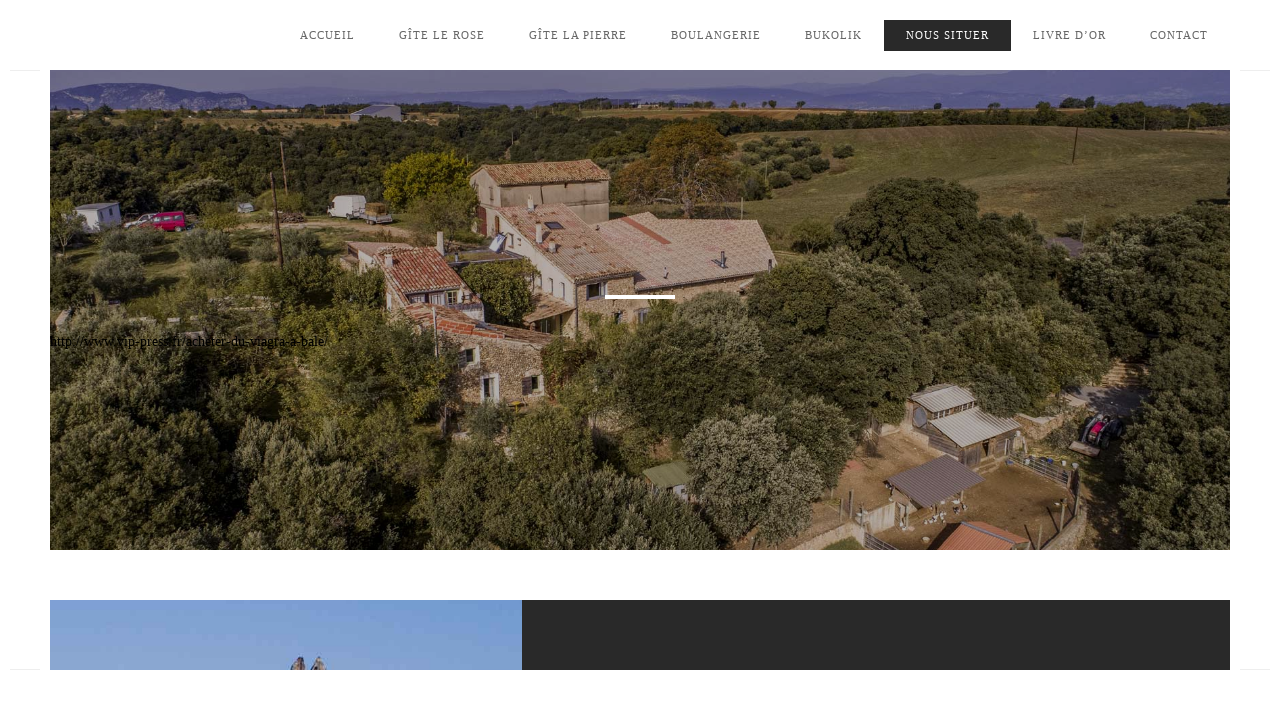

--- FILE ---
content_type: text/css
request_url: https://www.lesseguins.fr/wp-content/themes/outdoor/style.css
body_size: 16719
content:
/*

Theme Name: Outdoor
Theme URI: https://demowp.cththemes.net/outdoorv2/
Author: Cththemes
Author URI: http://themeforest.net/user/cththemes
Description: Outdoor – Creative Responsive Photography / Portfolio Wordpress Theme is perfect if you like a clean and modern design. This theme is ideal for designers, photographers, and those who need an easy, attractive and effective way to share their work with clients.
Version: 3.7
Tags: custom-background, custom-menu, editor-style, featured-images, post-formats, sticky-post, theme-options, translation-ready
Text Domain: outdoor
License: GNU General Public License version 3.0
License URI: http://www.gnu.org/licenses/gpl-3.0.html
*/



@charset "utf-8";
/*======================================

    ++WP Reset ++
    +++Fonts +++
    ++++General Styles++++
    ++++Typography ++++
    ++++Page preload ++++
    ++++Content Styles ++++
    ++++Section  ++++
    ++++Fixed title ++++
    ++++Separator ++++
    ++++Links  ++++
    ++++Video+++++
    ++++Home  +++++
    ++++Item hover  ++++
    ++++Header  ++++
    ++++Navigation ++++
    ++++About ++++
    ++++Services++++
    ++++Facts  ++++
    ++++Team++++
    ++++Testimonials ++++
    ++++Footer ++++
    ++++Portfolio++++
    ++++Share ++++
    ++++Contacts++++
    ++++Blog ++++
    ++++Css-animation ++++
    ++++Responsive++++
*/

/*-------------WP Reset ---------------------------------------*/
.alignnone {}
.aligncenter,
div.aligncenter {display: block;margin-left: auto;margin-right: auto;}
.alignright {display: inline;float: right;}
.alignleft {display: inline;float: left;}
a img.alignright {}
a img.alignnone {}
a img.alignleft {}
a img.aligncenter {}
.wp-caption {max-width: 100%;}
.wp-caption.alignnone {}
.wp-caption.alignleft {}
.wp-caption.alignright {}
.wp-caption img {}
.wp-caption p.wp-caption-text {font-size: 90%;}
.gallery-caption{}
.bypostauthor{}
/* Text meant only for screen readers. */
.screen-reader-text {
    clip: rect(1px, 1px, 1px, 1px);
    position: absolute !important;
    height: 1px;
    width: 1px;
    overflow: hidden;
}

.screen-reader-text:focus {
    background-color: #f1f1f1;
    border-radius: 3px;
    box-shadow: 0 0 2px 2px rgba(0, 0, 0, 0.6);
    clip: auto !important;
    color: #21759b;
    display: block;
    font-size: 14px;
    font-size: 0.875rem;
    font-weight: bold;
    height: auto;
    left: 5px;
    line-height: normal;
    padding: 15px 23px 14px;
    text-decoration: none;
    top: 5px;
    width: auto;
    z-index: 100000; /* Above WP toolbar. */
}
table th, table td{
    padding: 5px;
}
#wp-calendar {
    width: 100%;
}
#wp-calendar tbody td,#wp-calendar thead th {text-align: center;padding: 10px;}

.widget_search button[type="submit"] {
    border-width: 2px;
}
.mb-15{
    margin-bottom: 15px;
}
.widget_categories select,
.widget_archive select {width: 100%;}
.sidebar .widget *{
    max-width: 100%;
}
.cth-single .blog-text img,
.cth-page .blog-text img,
.sidebar .widget img,
.cth-single img,
.cth-page img {max-width:100%;height: auto;} 
.sidebar ul {
    list-style: none;
    padding-left:0px;
}
.sidebar ul ul {
    padding-left:15px;
}
.sidebar ul li{padding-bottom: 8px; margin-bottom: 15px;}
.sidebar ul.children,.sidebar ul.sub-menu {margin-top: 15px;padding-top: 8px;}
.sidebar ul.children > li:last-child,.sidebar ul.sub-menu > li:last-child {margin-bottom: 0px;padding-bottom: 0px;}
.widget_archive ul li a,
.widget_categories ul li a,
.widget_pages ul li a,
.widget_meta ul li a,
.widget_recent_comments ul li a,
.widget_recent_entries ul li a,
.widget_rss ul li a,
.widget_nav_menu ul li a
{
    display: inline-block;

}
.widget_rss ul li a{display: block;}

.gallery[class*=gallery-columns-] .gallery-item img{
    width: auto;
}
.gallery[class*=gallery-columns-] {
    float: left;
    width: 100%;
}
.gallery.gallery-columns-1 .gallery-item{width: 100%;padding: 2px;margin-bottom: 20px;float:left;}
.gallery.gallery-columns-2 .gallery-item{width: 50%;padding: 2px;margin-bottom: 20px;float:left;}
.gallery.gallery-columns-3 .gallery-item{width: 33.33%;padding: 2px;margin-bottom: 20px;float:left;}
.gallery.gallery-columns-4 .gallery-item{width: 25%;padding: 2px;margin-bottom: 20px;float:left;}
.gallery.gallery-columns-5 .gallery-item{width: 20%;padding: 2px;margin-bottom: 20px;float:left;}
.gallery.gallery-columns-6 .gallery-item{width: 16.66%;padding: 2px;margin-bottom: 20px;float:left;}
.gallery.gallery-columns-7 .gallery-item{width: 14.28%;padding: 2px;margin-bottom: 20px;float:left;}
.gallery.gallery-columns-8 .gallery-item{width: 12.5%;padding: 2px;margin-bottom: 20px;float:left;}
.gallery.gallery-columns-9 .gallery-item{width: 11.11%;padding: 2px;margin-bottom: 20px;float:left;}

.row.full-height > .wpb_column,.row.full-height > .wpb_column > .vc_column-inner,.row.full-height > .wpb_column > .vc_column-inner > .wpb_wrapper,
.wpb_column.full-height > .vc_column-inner,.wpb_column.full-height > .vc_column-inner > .wpb_wrapper {height: 100%;}
.wpb_content_element {margin-bottom: 0px;}
.text-right {
    text-align: right;
}
.text-left {
    text-align: left;
}
.text-center {
    text-align: center;
}
/*-------------Import fonts ---------------------------------------*/
@font-face {
    font-family:'FuturaPT-Book';
    src: url('fonts/FuturaPT-Book_gdi.eot');
    src: url('fonts/FuturaPT-Book_gdi.eot?#iefix') format('embedded-opentype'),
        url('fonts/FuturaPT-Book_gdi.woff2') format('woff2'),
        url('fonts/FuturaPT-Book_gdi.woff') format('woff'),
        url('fonts/FuturaPT-Book_gdi.ttf') format('truetype'),
        url('fonts/FuturaPT-Book_gdi.svg#FuturaPT-Book') format('svg');
}
@font-face {
    font-family:'futurastd-bold';
    src: url('fonts/futurastd-bold.eot');
    src: url('fonts/futurastd-bold.eot?#iefix') format('embedded-opentype'),
        url('fonts/futurastd-bold.woff2') format('woff2'),
        url('fonts/futurastd-bold.woff') format('woff'),
        url('fonts/futurastd-bold.ttf') format('truetype'),
        url('fonts/futurastd-bold.svg#FuturaPT-Book') format('svg');
}
/*-------------General Style---------------------------------------*/
html{
    overflow-x:hidden !important;
    height:100%;
}
body{
    margin: 0;
    padding: 0;
    font-family: 'FuturaPT-Book';
    font-weight: 400;
    font-size: 14px;
    color: #000;
    background:#f9f9f9;
    height:100%;
    text-align:left;
    /*line-height: 1.5;*/
}
@-o-viewport {width: device-width;}
@-ms-viewport {width: device-width;}
@viewport {width: device-width;}
 
/*--------------Typography--------------------------------------*/
h1 {
    font-size: 4.46666666667em;
    text-transform: uppercase;
    font-weight: 400;
    line-height: 1.17em;    
}
h2 {
    font-size: 3.2em;
    font-weight: 300;
    text-align: center;
}
h3 {
    font-size: 1em;
}
h4 {
    font-size: 0.9em;
    font-weight: 200;   
}
h5 {
    font-size: 0.8em;
    font-weight: 200;
}
h6 {
    font-size: 0.6em;
    font-weight: 200;
}
p {
    text-align:left;
    font-size:14px;
    line-height:24px;
    padding-bottom:10px;
}
p img {
    max-width: 100%;
    height: auto;
}
blockquote {
    float:left;
    padding: 10px 20px;
    margin: 0 0 20px;
    font-size: 17.5px;
    border-left: 15px solid #eee;
    width: 100%;
}
blockquote p {
    font-family: Georgia, "Times New Roman", Times, serif;
    font-style:italic;
    color:#494949;
}
.nicescroll-cursors:before {
    content:'';
    width:30px;
    height:1px;
    background:#fff;
    position:absolute;
    top:50%;
    left:50%;
    margin-left:-15px;
    z-index:5;
}
/* ---------Page preload--------------------------------------*/
.loader {
    position:fixed;
    top:50% !important;
    left:50%;
    width:50px;
    height:50px;
    z-index:100;
    margin-left:-25px;
}
.tm-loader,
.tm-loader #circle{
    width: 50px;
    height: 50px;
    -webkit-border-radius: 50%;
    -moz-border-radius: 50%;
    border-radius: 50%;
    background: none;
    -webkit-transform-origin: center center;
        -ms-transform-origin: center center;
            transform-origin: center center;
}
.tm-loader {
    width: 50px;
    height: 50px;
    margin: -25px 0 0 -25px;
    position: absolute;
    top: 50%;
    left: 50%;
    -webkit-animation:preloader-outer 1.5s ease infinite;
       -moz-animation:preloader-outer 1.5s ease infinite;
         -o-animation:preloader-outer 1.5s ease infinite;
            animation:preloader-outer 1.5s ease infinite;
}
.tm-loader #circle{
    -webkit-animation:preloader 3s ease infinite;
       -moz-animation:preloader 3s ease infinite;
         -o-animation:preloader 3s ease infinite;
            animation:preloader 3s ease infinite;
}
.tm-loader #circle{
    border: 2px solid  #ccc;
}
.tm-loader #circle   {
    border-bottom: 2px solid #000;
}

@-webkit-keyframes preloader-outer{
    from { opacity: 1;  -webkit-transform: rotate( 0deg ); }
    to   { opacity: 1;  -webkit-transform: rotate( 360deg ); }
}
@keyframes preloader-outer{
    from { opacity: 1;  transform: rotate( 0deg ); }
    to   { opacity: 1;  transform: rotate( 360deg ); }
}
@-webkit-keyframes preloader{
    0% { opacity: 0.3; }
    50%  { opacity: 1; }
    100% { opacity: 0.3; }
}
@keyframes preloader{
    0% { opacity: 0.3; }
    50%  { opacity: 1; }
    100% { opacity: 0.3; }
}
/* ---------Content Styles--------------------------------------*/
#main-theme{
    height:100%;
    width:100%;
    position:absolute;
    top:0;
    left:0;
    z-index:2;
    opacity:0;
    -webkit-transition: all 0.4s  ease-in-out;
    -moz-transition: all 0.4s ease-in-out;
    -o-transition: all 0.4s ease-in-out;
    -ms-transition: all 0.4s   ease-in-out;
    transition: all 0.4s  ease-in-out;
}
#wrapper{
    height:100%; 
    margin-left:0;
    vertical-align:top; 
    position: absolute; 
    left:0; 
    top:0; 
    right:0;
    z-index:3;
    width:100%; 
}
.left-decor , .right-decor , .fixed-wrap:before , .fixed-wrap:after{
    position:fixed;
    width:50px;
    height:100%;
    background:#fff;
    z-index:1;
    -webkit-transform: translate3d(0,0,0);
}
.fixed-wrap:before , .fixed-wrap:after {
    content:'';
    z-index:3;
}
.left-decor , .fixed-wrap:before {
    left:0;
}
.right-decor , .fixed-wrap:after {
    right:0;
}
.left-decor:before , .right-decor:before , .left-decor:after , .right-decor:after {
    content:'';
    position:absolute;
    width:30px;
    left:10px;
    height:1px;
    background:#eee;
}
.left-decor:before , .right-decor:before {
    top:70px;
}
.left-decor:after , .right-decor:after {
    bottom:50px;
}
.content-holder{
    vertical-align: top;
    position: absolute;
    left:0;
    top: 0;
    right: 0;
    z-index: 2;
    height: 100%;
    padding:50px;
}
.slid-hol {
    padding-top:70px;
}
.container{
    max-width: 1024px;
    width:92%;
    margin:0 auto;
    position: relative; 
    z-index:2;
}
.content { 
    width:100%;
    position:relative;
    z-index:2;
    float:left;
}
.zindex3 {z-index: 3;}
.mr-con {
    top:-50px;
}
.full-height {
    height:100%;
} 
.wrapper-inner {
    float:left;
    width:70%;
    position:relative;
    background:#fff;
    padding:150px 0;
    z-index:3;
    opacity:0;
}
.full-width-wrap {
    width:100%;
}
.full-width-wrap:before {
    content:'';
    position:absolute;
    right:0;
    width:30%;
    background:#fff;
    top:-70px;
    height:70px;
}
.body-bg {
    position:absolute;
    top:0;
    left:0;
    width:100%;
    background:#f4f4f4;
    z-index:2;
}
.bg {
    position:absolute;
    top:0;
    left:0;
    width:100%;
    height:100%;
    background-size: cover;
    background-attachment: scroll  ;
    background-position: center  ;
    background-repeat:repeat;
    background-origin: content-box;
    -webkit-transition: all 200ms linear;
   -moz-transition: all 200ms linear;
   -o-transition: all 200ms linear;
   -ms-transition: all 200ms linear;
   transition: all 200ms linear;
}
.full-height-parallax {
    position: absolute;
    top:0;
    left:0;
    width:100%;
    height:100%;
    overflow:hidden;
    z-index:2;
}
.respimg {
    /*width:100%;*/
    max-width:100%;
    height:auto;
}
.overlay {
    position:absolute;
    top:0;
    left:0;
    width:100%;
    height:100%;
    background:#000;
    opacity:0.2;
    z-index:2;
}
.overp3 .overlay {opacity: 0.3;}
.overp4 .overlay {opacity: 0.4;}
.overp5 .overlay {opacity: 0.5;}
.overp6 .overlay {opacity: 0.6;}
.overp7 .overlay {opacity: 0.7;}
.overp8 .overlay {opacity: 0.8;}
.overp9 .overlay {opacity: 0.9;}
/* ---------Section --------------------------------------*/ 
section {
    float:left;
    width:100%;
    position:relative;
    padding:90px 0;
    background:#f9f9f9; 
}
.small-container {
    max-width:650px;
}
.parallax-section {
    float:left;
    width:100%;
    padding:200px 0;
    position:relative;
    overflow:hidden;
    z-index:2;
}
.parallax-section .subtitle:before , .hero-title .subtitle:before{
    content:'';
    position:absolute;
    top:100%;
    margin-top:30px;
    width:1px;
    background:rgba(255,255,255,0.71);
    height:50px;
    left:50%;
}
.parallax-section div.overlay {
    opacity:0.3 !important;
}
.sect-scroll {
    position:absolute;
    bottom:20px;
    left:50%;
    width:40px;
    height:40px;
    line-height:40px;
    margin-left:-20px;
    color:#fff;
    z-index:5;
    font-size:18px;
    -webkit-transition: all 0.4s  ease-in-out;
    -moz-transition: all 0.4s ease-in-out;
    -o-transition: all 0.4s ease-in-out;
    -ms-transition: all 0.4s   ease-in-out;
    transition: all 0.4s  ease-in-out;
}
.sect-scroll:before {
    content:'';
    position:absolute;
    top:-10px;
    left:50%;
    margin-left:-30px;
    width:60px;
    background:#fff;
    height:1px;
    opacity:0.6;
}
.sect-scroll:hover {
    opacity:0.6;
}
.subtitle {
    color:#fff;
    font-size:16px;
    font-style:italic;
    font-family:Georgia, "Times New Roman", Times, serif;
    padding-top:12px;
    opacity:0.8;
    position:relative;
}
.parallax-section .bg {
    width:110%;
    left:-5%;
    height:110%;
    top:-5%;
}
.parallax-section .bg {height: 115%;top: -10%;}
.parallax-section h2 {
    color:#fff;
    font-size:42px;
}
.align-text {
    text-align:left;
}
 
.no-border {
    border:none !important;
}
.no-padding {
    padding:0 !important;
}
/* ---------Fixed title --------------------------------------*/
.fixed-title  {
    position: fixed;
    width: 220px;
    height: 100px;
    top: 50%;
    margin-top: 125px;
    letter-spacing: 0.17em;
    font-size:12px;
    text-transform: uppercase;
    margin-left:-54px;
    line-height:50px;
    text-align: center;
    cursor: default;
    overflow:hidden;
    -webkit-transform: rotate(-90deg);
    -moz-transform: rotate(-90deg);
    -o-transform: rotate(-90deg);
    -ms-transform: rotate(-90deg);
    transform: rotate(-90deg);
    -webkit-transform-origin: left top;
    -ms-transform-origin: left top;
    -moz-transform-origin: left top;
    -o-transform-origin: left top;
    transform-origin: left top;
    z-index:12;
}
.fixed-title h1,
.fixed-title span , .fixed-title a {
    position:relative;
    z-index:3;
    -webkit-transition: all 200ms linear;
    -moz-transition: all 200ms linear;
    -o-transition: all 200ms linear;
    -ms-transition: all 200ms linear;
    transition: all 200ms linear;
    color:#fff;
    font-size: inherit;
    line-height:inherit;
}
.fixed-title:after {
    content:'';
    position:absolute;
    bottom:46px;
    left:0;
    z-index:2;
    width:100%;
    -webkit-transition: all 200ms linear;
    -moz-transition: all 200ms linear;
    -o-transition: all 200ms linear;
    -ms-transition: all 200ms linear;
    transition: all 200ms linear;
    height:160px;
    background:#292929;
}
.fixed-title:hover:after {
    height:0;
}
.fixed-title:hover h1,
.fixed-title:hover span   , .fixed-title a{
    color:#000;
}
/*.fix-box.scroll-to-fixed-fixed {overflow-y:scroll;}*/
.fix-box .fix-box-wrapp {height:100%;overflow-y:scroll;}
.fix-box .comments-holder, .fix-box .comment-form-holder {padding-left: 20px;padding-right: 20px;}
.fix-box .comment-form-holder,.fixed-info-container .comment-form-holder {margin-bottom: 50px !important;}
.fixed-info-container .control-group .controls textarea {max-width: 100%;}
.fixed-info-container .control-group .controls input {width: 200px;}

/* ---------Separator --------------------------------------*/
.separator {
    margin:0 auto;
    width:70px;
    height:4px;
    background:#fff;
    margin:10px auto 10px;
}
.bl-sep {
    background:#000;
}
.separator-image {
    background:none;
    width:auto;
}
/* --------- Links  --------------------------------------*/
.btn {
    display: inline-block;
    padding: 14px 35px 13px 35px;
    line-height: 1;
    font-weight: bold;
    font-size: 11px;
    text-transform: uppercase;
    margin:20px auto;
    color:#000;
    border:2px solid #000;
    position:relative;
}
.anim-button {
    overflow:hidden;
    -moz-background-clip: padding;
    -webkit-background-clip: padding-box;
    background-clip: padding-box;
    vertical-align: middle;
    max-width: 100%;
    overflow: hidden;
    outline: none;
    width: auto;
}
.anim-button i {
    top:-100%;
    position:absolute;
    left:0;
    width:100%;
    height:100%;
    line-height:40px;
    text-align:center !important;
    font-size:16px;
}
.wt-btn {
    color:#fff;
    border:2px solid #fff;
}
.anim-button i , .anim-button span {
    -webkit-transition: all 300ms linear;
    -moz-transition: all 300ms linear;
    -o-transition: all 300ms linear;
    -ms-transition: all 300ms linear;
    transition: all 300ms linear;
}
.anim-button span {
    float:left;
    width:100%;
    position:relative;
    top:0;
}
.anim-button:hover span{
    top:100px;
}
.anim-button:hover i{
    top:0;
}
/* --------- Video --------------------------------------*/
.resp-video {
    position: relative;
    padding-bottom: 56.25%;
    padding-top: 30px; height: 0; overflow: hidden;
    margin-bottom:20px;
}
.resp-video iframe,
.resp-video object,
.resp-video embed {
    position: absolute;
    top: 0;
    left: 0;
    width: 100%;
    height: 100%;
}
.media-container {
    position:absolute;
    top:0;
    left:0;
    width:100%;
    height:100%;
    overflow:hidden;
}
.video-mask {
    position:absolute;
    top:0;
    left:0;
    width:100%;
    height:100%;
    z-index:1;
} 
.mob-bg {
    display:none;
}
/* --------- Home  --------------------------------------*/
.full-height-wrap {
    position:absolute;
    top:0;
    left:0;
    width:100%;
    height:100%;
    z-index: 2;
}
.big-index  {
    z-index:6;
    overflow:hidden; 
}
.hero-title{
    position:absolute;
    top:50%;
    left:0;
    width:100%;
    z-index:5;
}
.hero-logo {
    margin:0 auto 10px;
    max-width:200px;
    position:relative;
}
.hero-logo:before , .hero-logo:after {
    content:'';
    position:absolute;
    top:50%;
    width:70px;
    height:3px;
    background:#fff;
    opacity:0.6;
}
.hero-logo:before {
    left:-150px;
}
.hero-logo:after {
    right:-150px;
}
.hero-logo img {
    width:100%;
    height:auto;
}
.hero-title h3 {
    color:#fff !important;
    opacity:0.8;
}
.hero-title h2 , .hero-title a {
    color:#fff;
}
.hero-link {
    margin-top:30px;
    font-size:16px;
    display:inline-table;
    padding:10px 26px;
    min-width:150px;
    border:1px solid rgba(255,255,255,0.51);
}
.hero-link:hover {
    text-decoration:line-through;
}
.parallax-nav.swiper-nav-holder {
    z-index:6;
    position:absolute;
    top:50%;
    left:0;
    width:100%;
}
.parallax-nav.swiper-nav-holder .arrow-left {
    left:32px !important;
    color:#fff;
    position:absolute;
    font-size:18px;
}
.parallax-nav.swiper-nav-holder .arrow-right {
    color:#fff;
    right:32px !important;
    position:absolute;
    font-size:18px;
}
.hs  {
    position:absolute;
    top:50%;
    right:-40px;
    width:30px;
    z-index:20;
    height:60px;
    margin-top:-30px;
}
.hs a {
    position:relative;
    float:left;
    width:100%;
    height:30px;
    font-size:19px;
    margin-bottom:4px;
}
.slideshow-holder , .slideshow-item , .slideshow-item .item {
    float:left;
    width:100%;
    height:100%;
    position:relative;
    z-index:1;
}
.slideshow-item .item {
    width:100%;
    height:100%;
    position:relative;
}
.slideshow-holder .overlay {
    opacity:0.4;
    z-index:3;
} 
.slide-title-holder {
    position:absolute;
    top:0;
    width:100%;
    height:100%;
    z-index:3;
}
.slide-title {
    top:50%;
    position:relative;
    z-index:5;
}
.slide-title  .separator-image {
    padding:10px 0;
}
.slide-title .subtitle {
    position:relative;
}
.slide-title .subtitle:before {
    content:'';
    position:absolute;
    top:-30px;
    left:50%;
    margin-left:-25px;
    height:25px;
    width:50px;
    border-radius: 90px 90px 0 0;
    -moz-border-radius: 90px 90px 0 0;
    -webkit-border-radius: 90px 90px 0 0;
    border:2px solid #fff;
    border-bottom:none;
}
.swiper-slide .overlay {
    opacity:0.3;
}
.slide-title h3 {
    font-size:40px;
    text-transform:uppercase; 
    letter-spacing:2px;
    position:relative;
    margin-bottom:10px;
    color:#fff;
    display:inline-table;   
}
.slide-title h3:before , .slide-title h3:after , .hero-text-holder:before , .hero-text-holder:after {
    content:'';
    position:absolute;
    top:50%;
    width:50px;
    height:1px;
    background:#fff;
    opacity:0.6;
    -webkit-transition: all 0.4s  ease-in-out;
    -moz-transition: all 0.4s ease-in-out;
    -o-transition: all 0.4s ease-in-out;
    -ms-transition: all 0.4s   ease-in-out;
    transition: all 0.4s  ease-in-out;
}
.slide-title h3:before , .hero-text-holder:before {
    left:-70px;
}
.slide-title h3:after , .hero-text-holder:after {
    right:-70px;
}
.slide-title h3:hover:before  , .slide-title h3:hover:after{
    width:100%; 
}
.slide-title h4 {
    font-size: 14px;
    text-transform:uppercase;
    letter-spacing:2px;
    position:relative;
    margin:6px 0 10px 0;
    width:100%;
    color:#fff;
}
.slide-title h4 a {
    padding:10px 40px;
    background:rgba(255,255,255,0.11);
    display:inline-table;
    position:relative;
    border:1px solid rgba(255,255,255,0.31);
}
.slide-title h3 a  , .slide-title h4 a{
    color:#fff;
}
 
.slide-title h4 a:hover , .slide-title h4 a:hover i {
    text-decoration:line-through;
}
.single-title h3{
    position:relative;
    opacity:1;
    top:0;
}
.single-title .slide-title {
    position:relative;
    left:-50px;
}
.zoomimage {
    position:absolute;
    top:70px;
    right:70px;
    cursor:pointer;
    z-index:15;
    width:30px;
    height:30px;
    background:rgba(0,0,0,0.91);
}
.zoomimage  i {
    position:absolute;
    top:0;
    left:0;
    width:100%;
    height:100%;
    z-index:1;
    line-height:30px;
    color:#fff;
    -webkit-transition: all 0.4s  ease-in-out;
    -moz-transition: all 0.4s ease-in-out;
    -o-transition: all 0.4s ease-in-out;
    -ms-transition: all 0.4s   ease-in-out;
    transition: all 0.4s  ease-in-out;
}
.zoomimage:hover i {
    -webkit-transform: rotate(-45deg);
    -moz-transform: rotate(-45deg);
    -o-transform: rotate(-45deg);
    -ms-transform: rotate(-45deg);
    transform: rotate(-45deg);
}
.zoomimage img {
    width:30px;
    height:30px;
    opacity:0;
    position:relative;
    z-index:2;
}
.hero-grid {
    float:left;
    width:50%;
    height:50%;
    position:relative;
}
.hero-grid.w11 {width: 100%}
.hero-grid.w12 {width: 50%}
.hero-grid.w13 {width: 33.33333%}
.hero-grid.w14 {width: 25%}
.hero-grid.w15 {width: 20%}
.hero-grid.w16 {width: 16.66666%}
.hero-grid.w17 {width: 14.28571%}
.hero-grid.w18 {width: 12.5%}
.hero-grid.w19 {width: 11.11111%}
.hero-grid.w110 {width: 10%}

.hero-grid.h11 {height: 100%}
.hero-grid.h12 {height: 50%}
.hero-grid.h13 {height: 33.33333%}
.hero-grid.h14 {height: 25%}
.hero-grid.h15 {height: 20%}
.hero-grid.h16 {height: 16.66666%}
.hero-grid.h17 {height: 14.28571%}
.hero-grid.h18 {height: 12.5%}
.hero-grid.h19 {height: 11.11111%}
.hero-grid.h110 {height: 10%}

.hero-grid .overlay {
    z-index:2;
    opacity:0.3;
}
.hero-slider , .hero-slider .item{
    float:left;
    width:100%;
    height:100%;
    position:relative;
}
.hero-text-holder{
    position:relative;
    text-align:center;
    color:#fff;
    font-size:40px;
    margin:0 auto 10px;
    max-width:450px;
    text-transform:uppercase;
}
.hero-text-holder .item {
    float:left;
    width:100%;
    overflow:hidden;
}
/*------item hover ------------------------------------------------*/
.box-item {
    float:left;
    width:100%;
    
}
.vertical-gallery  .box-item {
    margin-bottom:10px;
    padding: 0px 5px;
}
.vertical-gallery.no-sp-yes .box-item {
    padding: 0px;
    margin-bottom: 0px;
}
.box-item a {
    float:left;
    width:100%;
    height:100%;
    position:relative;
    overflow:hidden;
}
.box-item a img {
    position:relative;
    z-index:1;
    width: 100%;
    -webkit-transition: all 4000ms cubic-bezier(.19,1,.22,1) 0ms;
    -moz-transition: all 4000ms cubic-bezier(.19,1,.22,1) 0ms;
    transition: all 4000ms cubic-bezier(.19,1,.22,1) 0ms;
}
.box-item a .overlay {
    opacity:0;
    z-index:2;
    -webkit-transition: all 200ms linear;
    -moz-transition: all 200ms linear;
    -o-transition: all 200ms linear;
    -ms-transition: all 200ms linear;
    transition: all 200ms linear;
}
.box-item a:hover .overlay {
    opacity:0.3;
}
.box-item a:hover img {
    -webkit-transform: scale(1.05);
    -moz-transform:scale(1.05);
    transform: scale(1.05);
}
/*------ Header  ------------------------------------------------*/
header.outdoor-header{
    position:fixed;
    top:0;
    left:0;
    z-index:20;
    height:70px;
    line-height:70px;
    width:100%;
    background:#fff;
    -webkit-transform: translate3d(0,0,0);
}
.header-inner {
    float:left;
    width:100%;
    padding:0 50px;
    padding-top:10px;
    position:relative;
}
.logo-holder {
    position:absolute;
    top:10px;
    left:50px;
    width:100%;
    height:50px;
}
.logo-holder a img{
    float:left;
    /*width:auto;
    height:100%;*/
}
/*------ navigation  ------------------------------------------------*/ 
.nav-holder {
    float:right;
    position:relative;
}
/*nav {
    position:relative;
    float:left;
    width:100%;
    top:10px;
}
.nav-holder nav ul {list-style: none;padding-left: 0px;}
nav li{
    float:left;
    position:relative;
}
nav li ul {
    margin: 30px 0 0 0;
    display: none;
    position: absolute;
    max-width: 100%;
    min-width:200px;
    top: 30px;
    left: 0;
    z-index: 1;    
    background: #fff;   
    transition: all .2s ease-in-out; 
}
nav li:hover > ul {
    display: block;
    margin: 0;
}
nav li ul li ul {
    top: 0;
    left: -100%;    
}
nav li ul li:hover  > ul  {
    display: block;
    right: 100%;
}   
nav li ul li {
    float: none;
    display: block;
    border: 0;
}
nav li a {
    float: left;
    padding: 10px 22px;
    line-height: 1;
    font-size: 11px;
    text-transform: uppercase;
    letter-spacing: 1px;
    color: #666;
    top:0;
    position:relative;
    -webkit-transition: all 100ms linear;
    -moz-transition: all 100ms linear;
    -o-transition: all 100ms linear;
    -ms-transition: all 100ms linear;
    transition: all 100ms linear;
    text-align: left;
    width: 100%;
}
nav li a.act-link:before {
     content:'';
     position:absolute;
     bottom:0;
     left:0;
     width:100%;
     height:100%;
     background:#292929;
    -webkit-transition: all 200ms linear;
   -moz-transition: all 200ms linear;
   -o-transition: all 200ms linear;
   -ms-transition: all 200ms linear;
   transition: all 200ms linear;
    z-index:-1;
}
nav li a.act-link {
    color: #fff;
}
nav li a.act-link:hover  {
    color:#000;
}
nav li a:hover {
    color:#ccc;
}
nav li a.act-link:hover:before {
    height:0;
}
nav li ul a:before  {
    display:none;
}
nav li ul a.act-link,nav li ul li a.ancestor-act-link,nav li ul li a.parent-act-link {
    color:#000;
    font-weight:600;
}*/

nav {
    position:relative;
    float:left;
    width:100%;
    top:10px;
}
.nav-holder nav ul {list-style: none;padding-left: 0px;}
nav li{
    float:left;
    position:relative;
}
nav li ul {
    margin: 30px 0 0 0;
    opacity: 0;
    visibility: hidden;
    position: absolute;
    max-width: 100%;
    min-width:200px;
    top: 30px;
    left: 0;
    z-index: 1;    
    /*z-index: -999;*/
    background: #fff;   
    transition: all .2s ease-in-out; 
}
nav li:hover > ul {
    opacity: 1;
    visibility: visible;
    margin: 0;
    z-index: 1;
}
nav li ul li ul {
    top: 0;
    left: -100%;    
}
nav li ul li:hover  > ul  {
    opacity: 1;
    visibility: visible;
    right: 100%;
}   
nav li ul li {
    float: none;
    display: block;
    border: 0;
}
nav li a {
    float: left;
    padding: 10px 22px;
    line-height: 1;
    font-size: 11px;
    text-transform: uppercase;
    letter-spacing: 1px;
    color: #666;
    top:0;
    position:relative;
    -webkit-transition: all 100ms linear;
    -moz-transition: all 100ms linear;
    -o-transition: all 100ms linear;
    -ms-transition: all 100ms linear;
    transition: all 100ms linear;

    text-align: left;
    width: 100%;

}
nav li a.act-link:before {
     content:'';
     position:absolute;
     bottom:0;
     left:0;
     width:100%;
     height:100%;
     background:#292929;
    -webkit-transition: all 200ms linear;
   -moz-transition: all 200ms linear;
   -o-transition: all 200ms linear;
   -ms-transition: all 200ms linear;
   transition: all 200ms linear;
    z-index:-1;

}
nav li a.act-link {
    color: #fff;
}
nav li a.act-link:hover  {
    color:#000;
}
nav li a:hover {
    color:#ccc;
}
nav li a.act-link:hover:before {
    height:0;
}
nav li ul a:before  {
    display:none;
}
nav li ul a.act-link,nav li ul li a.ancestor-act-link,nav li ul li a.parent-act-link {
    color:#000;
    font-weight:600;
}


.nav-button-holder {
    float:right;
    border-left:1px solid rgba(255,255,255,0.4);
    margin:0 0 0 10px;
    padding-left:22px;
    display:none;
}
.nav-button {
    float:right;
    width:30px;
    height:24px;
    position:relative;
    margin-top:9px;
    cursor:pointer;
}
.nav-button span {
    float:left;
    width:100%;
    height:4px;
    background:#000;
    margin-bottom:2px;
    position:relative;
} 
 /*------ about -------------------------------------------------*/
 .scroll-page-nav {
    position:fixed;
    top:50%;
    right:0px;
    z-index:13;
    width:50px;
}
ul.one-page-scroll-nav {list-style: none;padding-left: 0px;}
.scroll-page-nav li {
    width:100%;
    float:left;
    margin-bottom:4px;
}
.scroll-page-nav a {
    display:inline-block;
    width:7px;
    height:7px;
    border:1px solid #666;
    border-radius:100%; 
    line-height: 0px;
    text-indent: -99999px;
}
.scroll-page-nav a.act-link {
    background:#666;
}
.fixed-wrap {
     position:fixed;
}
.custom-inner {
    float:left;
    width:100%;
    padding :150px 0 70px 0;
    position:relative;
    z-index:5;
}
.custom-inner .container {
    max-width:1250px;
}
.custom-inner p , .custom-inner h2 {
    color:#fff;
    text-align:left;
}
.custom-inner h3 {
    float:left;
    width:100%;
    margin:10px  0 20px 0;
    text-align:left;
}
.custom-inner.error-page p , .custom-inner.error-page h2  {
    text-align:center !important;
}
.custom-inner.error-page h2 {
    font-size:180px;
}
.custom-inner.error-page h3 {
    color:#fff;
    font-size:22px;
    text-align:center;
}
.custom-inner.postpass-page p , .custom-inner.postpass-page h2  {
    text-align:center !important;
}
.custom-inner.postpass-page h2 {
    font-size:46px;
    text-transform: uppercase;
}
.custom-inner.postpass-page h3 {
    color:#fff;
    font-size:18px;
    text-align:center;
}
.custom-inner .separator {
    float:left;
}
.custom-inner.error-page .separator {
    float:none;
}
.custom-inner.postpass-page .separator {
    float:none;
}
.content-link {
    float:left;
    font-size:18px;
    margin-top:30px;
    color:#fff;
}
.content-link:hover {
    text-decoration:line-through;
}
.content-logo {
    margin-bottom:20px;
    opacity:0.8;
}
.signature {
    float:left;
    width:100%;
    margin-top:20px;
}
.signature img {
    float:left;
}
.section-columns {
    padding:50px 0 0 0;
}
.section-columns:before {
    content:'';
    position:absolute;
    top:0;
    left:0;
    width:100%;
    background:#fff;
    height:50px;
    z-index:20;
}
.section-columns-text {
    float:right;
    width:60%;
    position:relative;
    background:#292929;
    padding:50px 0;
}
.section-columns-text .custom-inner {
    padding:50px 0;
}
.section-columns-img {
    position:absolute;
    top:0;
    left:0;
    width:40%;
    height:100%;
} 
/* --------- Services  --------------------------------------*/
.service-box {
    float:left;
    width:100%;
    padding:20px 0px 20px 60px;
    position:relative;
    cursor:crosshair;
}
.service-box i {
    position:absolute;
    top:22px;
    left:0;
    color:#ccc;
    font-size:22px;
}
.service-box h4 {
    text-align:left;
    font-size: 16px;
    text-transform:uppercase;
    font-family:'futurastd-bold';
    color:#fff;
    padding-bottom:10px;
}
.service-box span {
    float:left;
    color:#fff;
    width:100%;
    font-size:16px;
    font-style:italic;
    text-align:left;
    font-family:Georgia, "Times New Roman", Times, serif;
    padding:12px 0 20px 0;
    opacity:0.8;
    border-bottom:1px solid #eee;
}
.order-holder .wpb_content_element {margin-bottom: 0px;}
.order-holder h3 {
    font-size:29px;
    position:relative;
    line-height:75px;
}
.order-holder h3:before {
    content:'';
    position:absolute;
    right:70px;
    top:12px;
    width:1px;
    height:50px;
    background:#eee;
}
/*------facts  -------------------------------------------------*/
.inline-facts {
    float:left;
    width:100%;
    padding:40px 0;
    position:relative;
    background:#fff;
}
 .inline-facts:before  {
    content:'';
    position:absolute;
    top:10%;
    right:1px;
    width:1px;
    height:80%;
    background:#eee;
}
.inline-facts-holder > .wpb_column:nth-child(4n+0) .inline-facts:before {
    display: none;
}
.inline-facts-holder .wpb_content_element {margin-bottom: 0px;}
.inline-facts i {
    position:relative;
    color:#ccc;
    font-size:24px;
    opacity:0.4;
    padding-bottom:10px;
}
.inline-facts .num {
    font-size:34px;
    color:#000;
}
.inline-facts h6 {
    font-size: 12px;
    text-transform:uppercase;
    font-family:'futurastd-bold';
    padding-top:10px;
    color:#666;
}
.inline-facts h6 a {
    color:#666;
}
.inline-facts h6 a:hover {
    text-decoration:line-through;
}
/*------ Team  ------------------------------------------------*/
.team-holder {
    float:left;
    width:100%;
    margin-top:50px;
}
.team-holder li {
    float:left;
    width:33.3333%;
    padding:20px 20px 20px 0;
}
.team-box {
    float:left;
    position:relative;
    width:100%;
    margin-bottom:20px;
}
.team-info {
    float:left;
    width:100%;
    margin-top:20px;
}
.team-info h3 {
    font-size:19px;
    padding-bottom:4px;
}
.team-photo {
    position:relative;
    overflow:hidden;
    width:100%;
    float:left;
}
.team-box .overlay {
    opacity:0;
    z-index:2;
    background:#000;
    -webkit-transition: all 300ms linear;
    -moz-transition: all 300ms linear;
    -o-transition: all 300ms linear;
    -ms-transition: all 300ms linear;
    transition: all 300ms linear;
}
.team-box:hover .overlay {
    opacity:0.5;
}
.team-social {
    position:absolute;
    top:50%;
    left:0;
    width:100%;
    z-index:3;
    display:none;
    list-style: none;
    padding-left: 0px;
}
.team-social li {
    float:none !important;
    display:inline-block !important;
    padding:6px;
    width:auto !important;
}
.team-social li a {
    color:#fff;
    font-size:16px;
    position:relative;
    top:50px;
    opacity:0;
}
.small-padding {
    padding:110px 0;
}
.small-padding2 {
    padding:30px 0 80px;
}
/* --------- Testimonials --------------------------------------*/
.testi-item {
    max-width:800px;
    margin:20px auto;
    text-align:center;
}
.testi-item h3 {
    font-size: 15px;
    text-transform:uppercase;
    font-family:'futurastd-bold';
    padding:20px 0;
    color:#fff;
}
.testi-item p {
    text-align:center;
    font-size:16px;
    font-style:italic;
    font-family:Georgia, "Times New Roman", Times, serif;
    padding:10px 0;
    color:#fff;
}
.white-bg {
    background:#fff;
}
.testimonials-slider-holder {
    float:left;
    width:100%;
    position:relative;
}
.testimonials-slider-holder .customNavigation a {
    position:absolute;
    top:50%;
    width:20px;
    height:20px;
    margin-top:-10px;
    line-height:20px;
    font-size:19px;
    cursor:pointer;
    color:#fff;
    z-index:30;
}
.testimonials-slider-holder .customNavigation a.next-slide {
    right:0;
}
.testimonials-slider-holder .customNavigation a.prev-slide {
    left:0;
} 
.testi-item a {
    display:inline-table;
    margin-top:30px;
    font-size: 12px;
    text-transform:uppercase;
    font-family:'futurastd-bold';
    margin-top:30px;
    color:#fff;
    position:relative;  
}
.testi-item a:hover {
    text-decoration:line-through;
} 
 /*------ footer -------------------------------------------------*/
footer {
     position:fixed;
     bottom:0;
     left:0;
     width:100%;
     height:50px;
     background:#fff;
     z-index:15;
     padding:0 50px;
     line-height:50px;
}
.footer-social {
    padding-top: 10px;
    float:right;
}
.footer-social ul {list-style: none;padding-left: 0px;}
.footer-social li {
    float:left;
    margin-left:10px;
}
.footer-social li a {
    float:left;
    width:26px;
    height:26px;
    line-height:26px;
    font-size:9px;
    color: #fff;
    border-radius:100%;
    background:#292929;
}
.policy-box {
    float:left;
    font-size: 11px;
    text-transform: uppercase;
    letter-spacing: 1px;
    color: #666;
}
.policy-box span {
    float:left;
}
.policy-box ul {
    position:relative;
    float:left;
    margin-left:10px;
    padding-left:20px;
    list-style: none;
}
.policy-box ul li {
    float:left;
    position:relative;
    padding-left:40px;
}
.policy-box ul li:before {
    content:'';
    position:absolute;
    top:50%;
    left:0;
    width:30px;
    height:3px;
    background:#000;
    margin-top:-2px;
    -webkit-transition: all 300ms linear;
   -moz-transition: all 300ms linear;
   -o-transition: all 300ms linear;
   -ms-transition: all 300ms linear;
   transition: all 300ms linear;
}
.policy-box ul li:hover:before {
    width:100%;
}
.policy-box ul:before {
    content:'';
    position:absolute;
    top:16px;
    left:-2px;
    background:#eee;
    width:2px;
    height:20px;

}
.policy-box ul li a {
    padding:0 10px;
    color: #666;
}
.policy-box ul li a:hover {
    text-decoration:line-through;
}
.to-top {
    position:absolute;
    top:-41px;
    right:51px;
    opacity:0;
    width:40px;
    height:40px;
    margin-top:-12px;
    line-height:40px;
    cursor:pointer;
    font-size:20px;
    visibility:hidden;
    background: rgba(0,0,0,0.81);
    color:#fff;
    -webkit-transition: all 300ms linear;
    -moz-transition: all 300ms linear;
    -o-transition: all 300ms linear;
    -ms-transition: all 300ms linear;
    transition: all 300ms linear;
}
.vistotop {
    opacity:1;
    margin-top:0;
    visibility:visible;
}
.to-top:hover {
    opacity:0.8;
}
/*-- portfolio ------------------*/
.gallery-items {
    float:left;
    width:100%;
    padding-bottom:50px;
}
.grid-item-holder {
     float:left;
     width:100%;
     height:auto;
     position:relative;
}
.hid-port-info .grid-item-holder {
    overflow:hidden;
}
.hidden-port-info .grid-item{display: none;}
.grid-big-pad  .grid-item-holder{
    padding:20px;
}
.grid-small-pad  .grid-item-holder{
    /*padding:10px 20px 10px 0;*/
    padding:10px 10px 10px 10px;
}
.gallery-item, .grid-sizer {
    width: 25%;
    position:relative;
}
.gallery-item {position: relative;}
.gallery-item-second,
.grid-sizer-second {
    width: 50%;
}
.gallery-item-three,
.grid-sizer-three {
    width: 75%;
}
.gallery-item img, .grid-sizer img {
    width: 100%;
    height: auto;
    position:relative;
    z-index:1;
}
.content-column .gallery-item {
    padding:1px;
}
.content-column {
    padding-bottom:50px;
}
.five-coulms .gallery-item , .five-coulms .grid-sizer{
    width:20%;
}
.five-coulms .gallery-item-second {
    width:40%;
}
.five-coulms .gallery-item-three {
    width:60%;
}
.four-coulms .gallery-item , .four-coulms .grid-sizer{
    width:25%;
}
.four-coulms .gallery-item-second {
    width:50%;
}
.four-coulms .gallery-item-three {
    width:75%;
}
.three-coulms .gallery-item , .three-coulms .grid-sizer{
    width:33.33333%;
}
.three-coulms .gallery-item-second {
    width:66.66666%;
}
.two-coulms .gallery-item , .two-coulms .grid-sizer{
    width:50%;
}
.two-coulms .gallery-item-second,.two-coulms .gallery-item-three {
    width:100%;
}
.one-coulms .gallery-item , .one-coulms .grid-sizer{
    width:100%;
}
.gallery-item .overlay {
    z-index:2;
    opacity:0;
}
.grid-item {
    position:absolute;
    width:100%;
    z-index:3;
    top:50%;
    left:0;
}
.grid-item-gal {
    position:absolute;
    width:100%;
    height: 100%;
    z-index:3;
    top:0;
    left:0;
}
.grid-item-gal a {
    float: left;
    width: 100%;
    height: 100%;
}
.grid-item-holder:hover .overlay {
     opacity:0.7!important;
}
.grid-item h3 {
    font-size:12px;
    text-transform:uppercase;
    font-weight: 700;
    position:relative;
    float:left;
    width:100%;
    font-family:'futurastd-bold';
    color:#fff;
}
.grid-item h3 a {
    color:#fff;
}
.grid-item span {
    width:100%;
    float:left;
    font-size:14px;
    opacity:0.6;
    margin-top:6px;
    color:#fff;
}
.grid-item span a {
    color: #fff;
}
.hid-port-info .grid-item span a {color: #fff;}
.grid-item span a:hover {text-decoration:line-through; }
.grid-item:before , .grid-item:after {
    content:'';
    position:absolute;
    left:50%;
    background:rgba(255,255,255,0.51);
    width:1px;
    height:0;
}
.grid-item:before , .grid-item:after {
    bottom:-50px;
}
.grid-item:after {
    top:-50px;
}
.grid-item h3 , .grid-item span {
    opacity:0;
}
.vis-port-info .grid-item {
    position:relative;
    float:left;
    top:0;
    margin-top:0 !important;
    color:#000;
    padding:20px 0;
}
.vis-port-info .grid-item h3 a , .vis-port-info .grid-item span {
    color:#000;
}
.vis-port-info .grid-item span{
    font-size:14px;
    font-style:italic;
    font-family:Georgia, "Times New Roman", Times, serif;
    padding-top:10px;
    color:#666;
    display:block;
    position:relative;
}
.vis-port-info .grid-item span:before {
    position:absolute;
    content:'';
    width:50px;
    height:1px;
    background:#000;
    left:50%;
    margin-left:-25px;
    top:2px;
}
.vis-port-info .grid-item:before  , .vis-port-info .grid-item:after{
    display:none;
}
.vis-port-info  .grid-item h3 , .vis-port-info  .grid-item span {
    opacity:1;
}
.grid-item-holder:hover .grid-item h3 , .grid-item-holder:hover .grid-item span , .port-desc-holder:hover  .grid-item span  , .port-desc-holder:hover .grid-item h3 , .horizontal_item:hover .grid-item span ,  .horizontal_item:hover .grid-item h3{
    opacity:1;
}
.hvis-port-info  .grid-item h3 , .hvis-port-info  .grid-item span {
    opacity:1;
}
.grid-item-holder:hover   .grid-item:before ,   .grid-item-holder:hover   .grid-item:after  , .port-desc-holder:hover .grid-item:before , .port-desc-holder:hover .grid-item:after , .horizontal_item:hover .grid-item:after , .horizontal_item:hover .grid-item:before{
     height:40px;
} 
.st-3 .grid-item-holder a img , .gallery-item img, .grid-sizer img , .grid-item:after, .grid-item:before , .grid-item h3 , .grid-item span {
    -webkit-transition: all 300ms linear;
    -moz-transition: all 300ms linear;
    -o-transition: all 300ms linear;
    -ms-transition: all 300ms linear;
    transition: all 300ms linear;
}
.fixed-filter {
    position:fixed;
    left:80px;
    bottom:80px;
    z-index:5;
    background:rgba(0,0,0,0.51);
    padding:15px 20px;
}
.vis-filter {
    float:left;
    width:100%;
    padding: 0 50px;
    position:relative;
}
.fixed-filter a , .vis-filter a {
    float:left;
    margin-right:8px;
    font-size:12px;
    text-transform:uppercase;
    color:#fff;
}
.vis-filter a {
    float:none;
    display:inline-block;
}
.fixed-filter a.gallery-filter_active  , .vis-filter a.gallery-filter_active , .inline-filters a.gallery-filter_active{
    text-decoration:line-through;
}
.inline-filters {
    float:left;
    width:100%;
    padding:30px 0;
    margin:20px 0 0;
    position:relative;
}
.inline-filters:before {
    content:'';
    position:absolute;
    top:10px;
    height:1px;
    background:#ccc;
    left:50%;
    width:120px;
    margin-left:-60px;
}
.inline-filters a {
    display:inline-block;
    padding:10px 18px;
    font-size: 11px;
    text-transform: uppercase;
    letter-spacing: 1px;
    color: #666;
    margin:0 5px; 
}
.gallery_horizontal {
    margin-top:20px;
    float:left;
    width:100%;
    position:relative;
}
.gallery_horizontal .owl-item img{
    width: auto;
    position:relative;
    z-index:1;
}

.gallery_horizontal.owl-carousel .owl-item img {
     width:auto;
}
.gallery_horizontal.resp-ena .owl-item img {
    max-width:100%;
    height:auto !important;
}
.gallery_horizontal {
    position:relative;
} 
.zoomimage img ,    .gallery_horizontal .owl-item  .zoomimage img {
    width:30px;
    height:30px !important;
    opacity:0;
    position:relative;
    z-index:2;
}
.horizontal_item {
    overflow:hidden;
    position:relative;
 
}
.portfolio_item , .horizontal_item  , .swiper-slide{
    cursor:e-resize;
    cursor:default;
} 
.horizontal_item  .port-desc-holder {
     top:50%;
     height:auto !important;
}
.resize-carousel-holder {
    float:left;
    width:100%;
    height:100%;
    position:relative;
}
.resize-carousel-holder .grid-item p {text-align: center;}
.resize-carousel-holder .customNavigation {
    position:absolute;
    top:50%;
    right:-45px;
    width:40px;
    z-index:5;
    height:80px;
    margin-top:-40px;
}
.resize-carousel-holder .resp-ena + .customNavigation {
    display:block;
    right:0px;
}
.resize-carousel-holder .customNavigation:before , .resize-carousel-holder .customNavigation:after , .hs:before , .hs:after {
    content:'';
    position:absolute;
    width:100%;
    height:1px;
    background:#666;
    -webkit-transition: all 200ms linear;
    -moz-transition: all 200ms linear;
    -o-transition: all 200ms linear;
    -ms-transition: all 200ms linear;
    transition: all 200ms linear;
}
.resize-carousel-holder .customNavigation:before , .hs:before {
    top:-10px;
    left:0;
}
.resize-carousel-holder .customNavigation:after , .hs:after {
    bottom:-8px;
    right:0;
}
.resize-carousel-holder .customNavigation:hover:before , .resize-carousel-holder .customNavigation:hover:after , .hs:hover:before , .hs:hover:after {
    width:0;
} 
.resize-carousel-holder .customNavigation a {
    float:left;
    width:40px;
    height:40px;
    line-height:40px;
    font-size:19px;
    cursor:pointer;
}
.vis-info {
    padding-left:350px !important;
}
.vis-info.vis2 .wpb_wrapper {position: relative;width: 100%;height: 100%;}
.fixed-info-container {
    position:fixed !important;
    z-index:2;
    top:0;
    left:50px;
    height:100%;
    width:350px  !important;
    background:#f9f9f9;
    padding:120px 30px 80px 30px  !important;
    overflow:auto;
}
.hidden-column {
    left:-450px;
    opacity:0;
}
.show-hid-content {
    position:absolute;
    top:32px;
    left:32px;
    background:rgba(0,0,0,1);
    color:#fff;
    z-index:4;
    font-size:14px;
    cursor:pointer;
    padding:12px 52px;
}
.show-hid-content:before {
    content:'/';
    position:absolute;
    top:11px;
    right:27px;
    color:#fff;
    opacity:0.5;
}
.show-hid-content i {
    position:absolute;
    top:15px;
    right:10px;
    font-size:14px;
    -webkit-transition: all 200ms linear;
    -moz-transition: all 200ms linear;
    -o-transition: all 200ms linear;
    -ms-transition: all 200ms linear;
    transition: all 200ms linear;
    -webkit-transform: rotate(-90deg);
    -moz-transform: rotate(-90deg);
    -o-transform: rotate(-90deg);
    -ms-transform: rotate(-90deg);
    transform: rotate(-90deg);
}
.ishid i{
    -webkit-transform: rotate(0deg);
    -moz-transform: rotate(0deg);
    -o-transform: rotate(0deg);
    -ms-transform: rotate(0deg);
    transform: rotate(0deg);
}
.fw-info-container {
    float:left;
    max-width:1450px !important;
    position:relative;
    background:#fff;
    padding:100px 50px 90px;
}
.fixed-info-container h3 , .fixed-info-container h4  , .fw-info-container h3 , .fw-info-container h4{
    float:left;
    text-align:left;
    font-size:25px;
    font-family:'futurastd-bold';
    width:100%;
    color:#292929;
    margin-top:20px;
}
.fixed-info-container h4 , .fw-info-container h4 {
    font-size:15px;
}
.fixed-info-container .separator  , .fw-info-container .separator{
    float:left;
    width:80px;
    height:4px;
    background:#292929;
    margin:20px 0 20px;
    position:relative;
}
.project-details {
    float:left;
    width:100%;
    text-align:left;
    padding-top:10px;
    padding-bottom:20px;
    list-style: none;
    padding-left: 0px;
    border-bottom:1px solid #ccc;
}
.project-details li {
    float:left;
    width:100%;
    margin-bottom:10px;
    position:relative;
}
.project-details li i {
    position:absolute;
    top:12px;
    left:0;
    width:40px;
    font-size:14px;
    color:#000;
}
.pd-holder {
    float:left;
    width:100%;
    padding-left:40px;
}
.pd-holder h5 {
    text-align:left;
    font-size:14px;
    font-style:italic;
    font-family:Georgia, "Times New Roman", Times, serif;
    padding-top:12px;
}
.pd-holder h5  a{
    font-style:italic;
    font-family:Georgia, "Times New Roman", Times, serif;
    opacity:0.8;
}
.project-details li a:hover {
    text-decoration:line-through;
}
.project-nav {
    float:left;
    width:100%;
    margin-top:30px;
}
.project-nav ul li {
    float:left;
    width:40px;
    height:40px;
    line-height:40px;
    border:1px solid #ccc;
    margin-right:40px;
}
.project-nav ul li a {
    font-size:18px;
    color:#292929;
}
.content-nav {
    float:left;
    width:100%;
    padding:20px 0;
    position:relative;
    z-index: 1;
}
.content-nav ul {
    position:relative;
    left:0;
    list-style: none;
    padding-left: 0px;
}
.content-nav li {
    float:left;
    margin-right:10px;
}
.content-nav li a {
    font-size:28px;
}
.content-nav li span {
    line-height:34px;
}
.p-all {
    position:absolute;
    right:0;
    top:30px;
    font-size:18px;
}
.content-nav a {
    -webkit-transition: all 200ms linear;
    -moz-transition: all 200ms linear;
    -o-transition: all 200ms linear;
    -ms-transition: all 200ms linear;
    transition: all 200ms linear;
}
.content-nav li a span {
    font-family:'futurastd-bold';
    text-transform:uppercase; 
    padding-right:20px;
    font-size:18px;
    position:relative;
    top:-2px;
}
.content-nav a:hover {
    opacity:0.6;
}
.p_horizontal_wrap {
    float:left;
    width:100%;
    position:relative;
    background:#fff;
    height: 100%; 
}
#portfolio_horizontal_container {
    max-height: 100%;
    height: 100%;
    float:left;
    width:100%;
    position:relative; 
} 
#portfolio_horizontal_container .portfolio_item {
    width: auto;
    height: 100%;
    float:left;
    padding:0 10px;
    overflow:hidden;
    position:relative;
}
#portfolio_horizontal_container.hoz-ver-cols .portfolio_item {padding: 5px;}
#portfolio_horizontal_container .portfolio_item img {
     float:left;
     width:auto;
     height:100%;
}
.port-subtitle-holder {
    position:absolute;
    left:0;
    bottom:0;
    width:100%;
    padding:0 10px;
}
.port-subtitle {
    float:left;
    width:100%;
    background:#fff;
    padding:20px 0;
    text-align:left;
}
.port-subtitle h3 {
    font-size:24px;
    letter-spacing:2px;
    text-transform:uppercase;
}
.port-subtitle span {
    float:left;
    width:100%;
    font-size:12px;
    padding-top:6px;
    position:relative;
    left:-10px;
}
.port-subtitle span a {
    padding:0 10px;
    color:#ccc;
    -webkit-transition: all 300ms linear;
    -moz-transition: all 300ms linear;
    -o-transition: all 300ms linear;
    -ms-transition: all 300ms linear;
    transition: all 300ms linear;
}
.port-subtitle span a:hover , .port-subtitle h3:hover {
    color:#000;
    text-decoration:line-through;
}
.port-desc-holder {
    position: absolute;
    top:0;
    left:0;
    width:100%;
    height:100%;
    padding:0 10px;
    z-index:20;
}
.hoz-ver-cols .port-desc-holder {padding: 5px;}
.port-desc {
    position:relative;
    float:left;
    width:100%;
    height:100%;
}
.port-desc-holder .grid-item span {
    font-size:18px;
    
}
.port-desc-holder .grid-item h3 {
    font-size:30px;
    font-family: 'FuturaPT-Book';
    letter-spacing:2px;
}
.port-desc-holder .grid-item h3:hover {
    opacity:0.8;
}
.port-desc .overlay , .horizontal_item .overlay {
    opacity:0;
    -webkit-transition: all 300ms linear;
    -moz-transition: all 300ms linear;
    -o-transition: all 300ms linear;
    -ms-transition: all 300ms linear;
    transition: all 300ms linear;
}
.port-desc-holder:hover .overlay , .horizontal_item:hover .overlay{
    opacity:0.6;
}
.disa-opa .port-desc-holder:hover .overlay ,.disa-opa .horizontal_item:hover .overlay{
    opacity:0;
}
.disa-over .overlay{display: none;}
.count-folio {
    position:fixed;
    top:50%;
    right:0;
    z-index:10;
    padding:30px 0;
    width:50px;
    font-size:14px;


}
.num-album {
    position:relative;
    padding-bottom:28px;
    color:#666;

}
.num-album:before {
    content:"/";
    position:absolute;
    bottom:-2px;
    color:#000;
    left:21px;
}
.all-album {
    padding-top:8px;
}

.column-filter {
    position:fixed;
    top:90px;
    left:80px;
    z-index:23;
    width:150px;
}
.filter-button {
    position:relative;
    float:left;
    margin-bottom:20px;
    background:#000;
    color:#fff;
    width:100%;
    padding:12px 0;
    cursor:pointer;
    font-size:13px;
    letter-spacing:1px;
    text-transform:uppercase;
}
.filter-button i {
    position:absolute;
    right:20px;
    top:15px;
    -webkit-transition: all 500ms linear;
   -moz-transition: all 500ms linear;
   -o-transition: all 500ms linear;
   -ms-transition: all 500ms linear;
   transition: all 500ms linear;
}
.filter-button:before {
    content:'/';
    position:absolute;
    top:11px;
    right:37px;
    color:#fff;
    opacity:0.5;
}

.roticon {
    -webkit-transform: rotate(-90deg);
    -moz-transform: rotate(-90deg);
    -o-transform: rotate(-90deg);
    -ms-transform: rotate(-90deg);
    transform: rotate(-90deg);
}
.hid-filter {
    float:left;
    width:100%;
    background:rgba(51,51,51,0.61);
    padding:20px 0;
    display:none;
}
.hid-filter a {
    color:#fff;
    float:left;
    width:100%;
    padding:6px 10px;
    font-size:13px;
    letter-spacing:1px;
    text-transform:uppercase;
}
.gallery-filter_active {
    text-decoration:line-through;
}
.bg-slider {
    z-index:1;
}
.fw-info-container , .project-nav {
    float:left;
    position:relative;
    width:100%;
} 
.fw-info-container {
    margin-top:50px;
    bottom:0;
}
.show-info {
    position:absolute;
    bottom:50px;
    left:50px;
    width:80%;
    z-index:15;
}
.show-info span {
    font-family: Georgia, "Times New Roman", Times, serif;
    font-style:italic;
    color:#494949;
    letter-spacing:2px;
    color:#fff;
    cursor:pointer;
    float:left;
    border-bottom:1px solid #fff;
}
.tooltip-info{
    height: auto;
    line-height: 20px;
    padding: 10px 20px;
    font-size: 11px;
    color: #fff;
    text-align: center;
    text-indent: 0px;
    position: absolute;
    background:rgba(0,0,0,0.91);
    bottom:0;
    opacity: 0;
    left:0;
    margin-bottom:30px;
    visibility: hidden;
    pointer-events: none;
    z-index:16;
    -webkit-transition: all 300ms linear;
   -moz-transition: all 300ms linear;
   -o-transition: all 300ms linear;
   -ms-transition: all 300ms linear;
   transition: all 300ms linear;
}
.tooltip-info p {
    font-size:13px;
    letter-spacing:1px;
}
.tooltip-info h5 {
    font-size:16px;
    margin-top:12px;
    padding:5px 0;
    position:relative;
    font-family: Georgia, "Times New Roman", Times, serif;
    font-style:italic;
    letter-spacing:2px;
    text-align:left;
}


.show-info:hover .tooltip-info {
    visibility:visible;
    opacity:1;
    bottom:0;
}
figure img {
    cursor:zoom-out;
}
.sections-bg {
    position:fixed;
    top:0;
    left:0;
    width:55.5%;
    height:100%;
    background:#fff;
    z-index:1;
}
.right-white .sections-bg {left: auto;right: 0px;}
.sections-bg-shop {width: 62%;}
.sections-bg.bg-leftsidebar {right: 0px;left: auto;}
.sections-bg-shop.bg-leftsidebar {right: 0px;left: auto;}
.sections-bg.bg-fullwidth {width: 100%;}
.sections-bg.bg-fullwidth {
        width:100% !important;
}
.project-box  , .vertical-gallery{
    float:left;
    width:100%;
    padding:0 20px;
}
.vertical-gallery.gallery-masonry {padding: 0px;}
.wpb_text_column .project-box,
.project-box {
    margin-bottom:40px;
}
.project-box h3 {
    float:left;
    width:100%;
    text-align:left;
    padding-bottom:20px;
    font-size:24px;
    color:#666;
    font-family:'futurastd-bold';
    letter-spacing:1px;
}
.column-container {
    max-width:1500px;
}
.custom-slider-holder {
    float:left;
    width:100%;
    margin-bottom:30px;
    position:relative;
    z-index: 2;
}
.post-entry .custom-slider-holder {margin-bottom: 0px;}
.post-entry .custom-slider-holder .owl-controls {display: none;}
.custom-slider-holder .customNavigation {
    position:absolute;
    top:50%;
    left:0;
    width:100%;
    height:40px;
    margin-top:-20px;
}
.custom-slider-holder .item {
    position:relative;
}
.custom-slider-holder a.next-slide , .custom-slider-holder a.prev-slide {
    width:40px;
    height:40px;
    background:rgba(255,255,255,0.21);
    z-index:5;
    position:absolute;
    top:0;
    cursor:pointer;
    color:#fff;
    line-height:40px;
    font-size:18px;
    -webkit-transition: all 300ms linear;
    -moz-transition: all 300ms linear;
    -o-transition: all 300ms linear;
    -ms-transition: all 300ms linear;
    transition: all 300ms linear; 
}
.custom-slider-holder a.prev-slide {
    left:10px;
}
.custom-slider-holder a.next-slide {
    right:10px;
}
.custom-slider-holder .customNavigation a:hover {
    background:rgba(255,255,255,1);
    color:#000;
} 
.box-sizer,.box-item,.box-sizer-second,.box-item-second,.box-sizer-three,.box-item-three {width: 100%;}
.two-columns-box  .box-sizer,
.two-columns-box  .box-item{
    width:50%;
}
.three-columns-box  .box-sizer,
.three-columns-box  .box-item {
    width: 33.333%;
}
.four-columns-box  .box-sizer,
.four-columns-box  .box-item {
    width: 25%;
}
.five-columns-box  .box-sizer,
.five-columns-box  .box-item {
    width: 20%;
}
/*------ share------------------------------------------------*/
.show-share {
    float:right;
    cursor:pointer;
    margin-left:20px;
    position:relative;
    top:-10px;
    padding:0 10px;
    text-transform:uppercase;
    font-size: 12px;
}
.show-share:before , .show-share:after{
    content:'';
    position:absolute;
    top:20px;
    left:-14px;
    width:2px;
    height:30px;
}
.isShare:after {
    height:0;
}
.show-share:before {
    background:#eee;
    z-index:1;
}
.show-share:after{
    z-index:2;
    background:#000;
    -webkit-transition: all 300ms linear;
    -moz-transition: all 300ms linear;
    -o-transition: all 300ms linear;
    -ms-transition: all 300ms linear;
    transition: all 300ms linear;
}
.share-container {
    position:fixed;
    z-index:20;
    right:64px;
    top:74px;
    width:30px;
    visibility:hidden;
}
.share-container .share-icon {
    visibility: hidden;
}
.visshare {
    visibility:visible;
}
.visshare .share-icon {
    visibility: visible;
}
.share-icon {
    height:40px;
    width:40px;
    float:left;
    margin-bottom:1px;
    position:relative;
    font-size:15px;
    line-height:40px;
    background:#fff;
    color: #000;
    opacity:0;
    -webkit-transition: all 300ms linear;
    -moz-transition: all 300ms linear;
    -o-transition: all 300ms linear;
    -ms-transition: all 300ms linear;
    transition: all 300ms linear; 
}
.share-icon:hover {
    opacity:0.6 !important;
}
.share-icon:before {
    font-family: FontAwesome;
    font-style: normal;
    font-weight: normal;
    text-decoration: inherit;
}
.share-icon-digg:before {
    content: "\f1a6";
}
.share-icon-email:before  {
    content: "\f003";
}
.share-icon-flickr:before  {
    content: "\f16e";
}
.share-icon-foursquare:before  {
    content: "\f180";
}
.share-icon-rss:before {
    content: "\f09e";
}
.share-icon-facebook:before  {
    content: "\f09a";
}
.share-icon-twitter:before {
    content: "\f099";
}
.share-icon-tumblr:before {
   content: "\f173";
}
.share-icon-linkedin:before {
     content: "\f08c";
}
.share-icon-vimeo:before {
   content: "\f194";
}
.share-icon-instagram:before {
    content: "\f16d";
}
.share-icon-pinterest:before {
    content: "\f0d2";
}
.share-icon-googleplus:before {
   content: "\f0d5";
}
.share-icon-in1:before {
    content: "\f08c";
}
.share-icon-stumbleupon:before {
    content: "\f1a4";
}
.share-icon-vk:before {
    content: "";
}
.blog-text h3.shr-post {text-transform: none;margin-top: 20px;color: #666;}
.blog-share-container {float: left;width: 100%;margin-bottom: 20px;}
.blog-share-container .share-icon {opacity: 1;background: #292929;color:#fff;text-align: center;margin-bottom: 0px;margin-right: 2px;}
/*------ Contacts ------------------------------------------------*/
.contact-inner .container {
    max-width:900px;
}
/*.contact-inner .row {
    padding-top:60px;
}*/
.contact-inner p {
    text-align:left;
}
.contact-list {
    float:left;
    width:100%;
    position:relative;
    padding-top:15px;
    margin-top:15px;
    list-style: none;
    padding-left: 0px;
}
.contact-list:before {
    content:'';
    position:absolute;
    top:0;
    left:0;
    width:60px;
    height:2px;
    background:#fff;
}
.no-dec:before {
    display:none;
}
.contact-list li {
    float:left;
    width:100%;
    padding:6px 0;
    text-align:left;
}
.contact-list li a  , .contact-list li span{
    color:#fff;
    font-size:16px;
}
.contact-list li a:hover {
    text-decoration:line-through;
}
.contact-list li span {
    color:#ccc;
}
.comment-form-author,.comment-form-email,.comment-form-url,.comment-form-comment,p.form-submit {float: left;width: 100%;}
#contact-form input[type="submit"] , .controls button,.form-submit #submit   {
    background:none;
    border:none;
    border-radius: 0;
    padding:14px 20px;
    line-height:14px;
    cursor:pointer;
    font-size:13px;
    color:#fff;
    -webkit-appearance: none;
    float:right;
    background:rgba(49,49,49,1);
}
ul li.comment .form-submit #submit {float: left;}
#contact-form input[type="submit"]:hover , .controls button:hover,.form-submit #submit:hover {
    background:rgba(49,49,49,0.8);
}
.error_message {
    text-align:center;
    margin-bottom:30px;
    font-size:15px;
    color:#fff;
}
#success_page h3{
    text-align:center;
    font-size:18px;
}
#success_page p {
    color:#fff;
    margin-top:20px;
    text-align:center;
}
#message fieldset {
    border:none;
    color:#fff;
}
#contact-form {
    max-width:650px;
    margin:70px auto;
    float:none;
}
#contact-form input[type="text"],#contact-form input[type="email"], #contact-form  textarea {
    color: #000;
    font-size: 12px;
    padding: 15px 0;
    width: 100%;
    padding-left:10px;
    background:#fff;
    margin-bottom:20px;
    border:0;
    border:1px solid #eee;
    position:relative;
}
#contact-form input[type="submit"] {
    float:none;
    margin:20px auto;
}
/* Contact 2*/
.contact-inner #contact-form {
    text-align:center!important;
    max-width:600px;
    float:left;
    margin: 0 auto;
    width: 100%;
}
.passpost-input,
.contact-inner #contact-form input[type="text"],.contact-inner #contact-form input[type="email"],.contact-inner  #contact-form  textarea {
    color: #fff;
    font-size: 12px;
    padding: 15px 0;
    width: 100%;
    padding-left:10px;
    background:none;
    background:rgba(255,255,255,0.2);
    margin-bottom:20px;
    border:0;
    border:1px solid #fff;
    position:relative;
}
.contact-inner #contact-form input[type=text]:focus,.contact-inner  #contact-form textarea:focus,.contact-inner #contact-form input[type=email]:focus {
    color:#fff;
}
.contact-inner #contact-form textarea {
    height:170px;
    resize:none;
}
.contact-inner #contact-form input[type="submit"] {float: right;}

.map-box {
    float:left;
    width:100% ;
    height:400px;
    position:relative;
    overflow:hidden;
}
.map-holder {
    position:absolute;
    width:100%;
    height:550px;
    top:-50px;
    left:0;
    z-index:10;
}
#map-canvas {
    float:left;
    width:100%;
    height:550px;
    position:relative;
}
/* ------blog------------------------------------------------------------ */
.blg-nav {
    margin-top:-20px;
    margin-bottom:20px;
}
.waimg {
    float:left;
    margin-bottom:20px;
}
article {
    float:left;
    margin-bottom:10px;
    width:100%;
    position:relative;
    border-bottom:1px solid #eee;
}
article .btn {
    float:left;
}
.post-author {
    margin-bottom:40px;
    margin-top:10px;
    float:left;
    border-bottom:1px solid #eee;
    padding:20px 0;
    width: 100%;
}
.author-img {
    float:left;
    width:15%;
}
.author-content {
    float:left;
    width:85%;
    padding-left:10px;
}
.author-img img {
    border-radius:100%;
    float:left;
}
.author-content h5 {
    font-size:14px;
    letter-spacing:2px;
    text-transform:uppercase;
    margin-bottom:14px;
    color:#000;
    display:block;
    float:left;
}
.author-content p {
    margin-bottom:8px;
    float:left;
    width:100%;
}
.widget {
    float:left;
    width:100%;
    margin-bottom:40px;
    text-align:left;
    border-bottom:2px solid #eee;
    padding-bottom:20px;
}
.widget h3 {
    float:left;
    width:100%;
    position:relative;
    font-size:20px;
    color:#000;
    font-family: Georgia, "Times New Roman", Times, serif;
    font-style:italic;
    letter-spacing:1px;
    padding-bottom:20px;
}
.widget-posts li {
    padding: 12px 0;
}
.widget-posts-img {
    float:left;
    width:30%;
}
.widget-comments-img  img{
     border-radius:100%;
}
.widget-posts-descr{
    float:left;
    width:70%;
    padding-left:10px;
}
.widget-posts-descr a{
    font-size:14px;
    font-style:italic;
    font-family:Georgia, "Times New Roman", Times, serif;
    color:#666;
} 
.widget-posts-date  {
    float:left;
    width:100%;
    margin-top:10px;
    color:#666;
    font-size:14px;
        font-family:'futurastd-bold';
}
.searh-holder {
    max-width:450px;
    margin-top:20px;
    position:relative;
}
.searh-inner {
    float:left;
    width:100%;
    position:relative;
}
 .search {
    border:1px solid rgba(0,0,0,.07);
    float: left;
    background:#fff;
    border-radius:none;
    position:relative;
    outline: none;
    padding: 0px 0px 0px 10px;
    width: 100%;
    height: 40px;
    color: #000;
    -webkit-appearance: none;
}
.search-submit {
    border: none;
    outline: none;
    cursor: pointer;
    background:none;
    position:absolute;
    top:0;
    right:0;
    width: 28%;
    height: 40px;
}
.trnsp-search {
    border:1px solid #fff;
    border-radius:6px;
    color:#fff;
    background:rgba(255,255,255,0.21);
}
.trnsp_btn  {
    border-radius: 0 6px   6px 0;
}
.trnsp_btn i  {
    color:#fff !important;
}
.search-submit:hover i {
    opacity:0.5;
}
.tagcloud.indexposts{text-align: left;padding-left: 0px;margin-top: 20px;}
.tagcloud li {
    display:inline-block;
    padding-bottom: 8px;
    margin-bottom: 6px;
}
.tagcloud li a {
    padding:6px 10px;
    margin-right:2px;
    background:#292929;
    color:#fff;
}
.tagcloud li a:hover {
    background:#fff;
    color:#292929;
}
.cat-item{
    padding-bottom: 8px;
    margin-bottom: 15px;
}
.cat-item a{
    font-size:14px;
    font-style:italic;
    font-family:Georgia, "Times New Roman", Times, serif;
    color:#666;}
.cat-item a , .tagcloud li a{
    font-weight: 400;
    font-size: 12px;
    -webkit-transition: all 200ms linear;
    -moz-transition: all 200ms linear;
    -o-transition: all 200ms linear;
    -ms-transition: all 200ms linear;
    transition: all 200ms linear;
}
.widget .tagcloud li a {font-size: 12px !important;}
.sinnle-post h2 {
    float:left;
    font-size:32px;
    text-align:left;
    font-family:'futurastd-bold';
    text-transform:uppercase;
    width:100%;
} 
.blog-title  , .blog-text{
    /*float:left;*/
    width:100%;
    padding:20px 0;
    list-style: none;
}
.blog-text {
    padding:0;
    padding-bottom:20px;
}
.blog-title   li {
    float:left;
    text-align:left;
    font-family:'futurastd-bold';
    text-transform:uppercase;
    margin-bottom:10px;
    color:#666;
    font-size:13px;
    color:#666;
    margin-right:4px;
}
.blog-title li:before{
    content: " - ";
}
.blog-title li:first-child:before{
    display: none;
}
.blog-title a {
    color:#666;
}
.blog-text {
    margin-top:10px;
    position:relative;
}
.sinnle-post .blog-text {
    max-width:900px;
}
.blog-text h3  , .comment-form-holder h3 , .comments-holder h3 , .project-details h3{
    font-size:16px;
    text-align:left;
    font-family:'futurastd-bold';
    text-transform:uppercase;
    margin-bottom:10px;
}
.comments-holder h3 span {
    font-family: 'FuturaPT-Book';
    font-weight: 400;
} 
.project-details h3 {
    padding:20px 0 15px;
}
.blog-media {
    float:left;
    width:100%;
    position:relative;
    margin-bottom:20px;
}
.blog-text p {
    font-size:14px;
    padding-top:10px;
}
sup { 
    vertical-align: super;
    font-size: smaller;
}
.blog-text a {
     font-weight: bold;
}

.blog-text em {
     font-style: italic;
}
.pagination-blog {
    margin-top:20px;
    text-align:center;
    border:1px solid rgba(0,0,0,.07);
    float:left;
    width:100%;
    margin:15px 0;
}
.pagination-blog ul   {
    float:left;
    margin:20px 0 30px;
    border:1px solid rgba(0,0,0,.07);
}
.pagination-blog a,
.pagination-blog span {
    float:left;
    padding: 12px 18px;
    position:relative;
    font-size:13px;
    color:#666;
    letter-spacing:1px;
    border-right:1px solid rgba(0,0,0,.07);
}
.pagination-blog a.current-page, .pagination-blog a:hover,
.pagination-blog span.current-page {
    color:#fff;
    background:#000;
}
.sidebar {
    float:left;
    width:100%;
    padding:0 0 0 30px;
}
.left-sidebar .sidebar {
    padding: 0 30px 0 0;
}
.sinnle-post p {    
    font-size:16px;
}
.sinnle-post .blog-text h3 {
    margin-bottom:30px;
}
.commentlist {
    text-align:left;
    float:left;
    margin:30px 0px;
    max-width:900px;
    padding:20px 0;
    border-top:1px solid #eee;
    border-bottom:1px solid #eee;
    
}
.comment-form-holder {
    max-width:800px;
    float:left;

}
.fixed-info-container .comment-form-holder {max-width: 260px;}
#comments{ 
    text-align:left; 
    padding-top: 10px;
    max-width:800px;
}
#comments-title , #reply-title{
    border-bottom: 1px solid #eee;
    padding-bottom: 30px; 
    margin-bottom: 5px;
    font-size:16px;
    text-transform:uppercase;
    font-weight:bold;
    color:#666;
}
.comment{ 
    float: left; 
    width: 100%;
}
.comment-body{ 
    position: relative; 
    margin-left: 70px; 
    padding-top: 30px; 
}
.comment-author{ 
    position: absolute; 
    top: 30px; 
    left: -66px;
}
.comment-author img{ 
    border-radius: 100%;
}
.comment .children{ 
    margin-left: 70px; 
}
.fn{
    display: block; 
    margin-bottom: 10px;
}
.comment-meta, .comment-meta a{
    font-family: Georgia, "Times New Roman", Times, serif;
    font-style:italic;
    font-size:12px;
    letter-spacing:1px;
    color:#494949;
    padding-bottom:10px;
}
#respond{
    margin-top:40px;
    float:left;
    width:100%;
}
#reply-title{
    padding-bottom:30px;
    margin-bottom:5px;
}
#commentform {
    float:left;
    width:100%;
}
.comment-notes{
    margin-top: 10px; color: #a4a4a3;
}
.control-group label{
    margin-left: 10px;
    font-weight: 200;
    float:left;
    position:relative;
    top:25px; 
}
.control-group .controls input {
    margin-top: 15px;
    border: none;
    outline: none;
    height: 35px;
    background: #eee;
    color: #a4a4a3;
    text-decoration: none;
    border: 1px solid #ccc;
    float:left;
    width:270px;
    padding-left: 15px;

}
.control-group .controls textarea {
    float:left;
    margin-top: 15px;
    border: none;
    outline: none;
    height: 180px;
    max-width:600px;
    background: #eee;
    padding-left: 15px;
    padding-top: 15px;
    color: #a4a4a3;
    resize: vertical;
    text-decoration: none;
    border: 1px solid #ccc;
 
}
.controls button,.form-submit #submit {
     margin-top:30px;
}
/*------ css-animation - ------------------------------------------------*/
.transition{
    -webkit-transition: all 500ms linear;
    -moz-transition: all 500ms linear;
    -o-transition: all 500ms linear;
    -ms-transition: all 500ms linear;
    transition: all 500ms linear;
}
.transition2{
    -webkit-transition: all 200ms linear;
    -moz-transition: all 200ms linear;
    -o-transition: all 200ms linear;
    -ms-transition: all 200ms linear;
    transition: all 200ms linear;
}
.transition3{
    -webkit-transition: all 300ms linear;
    -moz-transition: all 300ms linear;
    -o-transition: all 300ms linear;
    -ms-transition: all 300ms linear;
    transition: all 300ms linear;
}
.fl-l {
    float:left;
}
.img-responsive {max-width: 100%;height: auto;}

/* new portfolio video */
.is_folio_video .ifarme-holder {max-width: 100%;}
.ifarme-holder {
    float:left;
    width:auto;
    height:100%;
    position:relative;
    -webkit-overflow-scrolling: touch !important;
}
.swiper-slide .ifarme-holder {width: 100%;height: 100%;}
.autowidth-false.carousel-items-1.gallery_horizontal .owl-item img {width: 100%;height: auto !important;}
.autowidth-false.carousel-items-1.gallery_horizontal .owl-item,.autowidth-false.carousel-items-1.gallery_horizontal .owl-item .horizontal_item{max-height: 100%;height: 100%;}
.autowidth-false.carousel-items-1.gallery_horizontal .horizontal_item .port-desc-holder {height: 100% !important;top:0;}
.is_folio_video iframe,.sw-video iframe {max-width: 100%;}
.disa-zoom .zoomimage {display: none;}

.gallery_horizontal.owl-carousel .owl-item:last-child {
    margin-right: 0px !important;
}
/*Password Post*/
/*.outdoor_passpost_wrapp {
    position: relative;
    width: 100%;
    height: 100%;
    top: 0px;
    left: 0px;
    background: transparent url(images/bg/22.jpg) no-repeat top left;
    -webkit-background-size: cover;
    -moz-background-size: cover;
    -o-background-size: cover;
    background-size: cover;
}
.outdoor_passpost{
    position: absolute;
    top: 0px;
    left: 0px;
    height: 100%;
    width: 100%;
}
.outdoor_passpost_form_wrapp {
    position: relative;
    max-width: 100%;
    width: 500px;
    height: 500px;
    margin-top: 100px;
    background: #000;
    top: 50%;
    margin-top: -250px;
}*/
.postpass_form {float: left;width: 100%;}
.passpost-input-wrapp {max-width: 500px;margin:0 auto;}
.passpost-input {
    -webkit-appearance: none;
    -moz-appearance: none;
    -ms-appearance: none;
    appearance: none;
    text-align: center;
    text-transform: uppercase;
    border-width: 2px;
}
.passpost-submit {
    background: transparent;
    cursor: pointer;
}
.op4 {opacity: 0.4;}

/* Home Landing Page */
.page-template-homepage-landing-php .body-bg {
    position:fixed;
    top:0;
    left:0;
    width:100%;
    height:100%;
    z-index:1;
    opacity:0.2;
}
.page-template-homepage-landing-php .content-holder {padding: 0px;}
.preview-title {
    position:absolute;
    top:20%;
    left:10%;
    text-align:left;
    z-index:100;
}
.preview-title h2{text-transform: uppercase;}
.preview-title h3 {
    margin-top:10px;
    text-transform: uppercase;
}
.preview-title h4 {
    font-family:'futurastd-bold';
    text-transform:uppercase;
    margin-top:50px;
    font-size: 18px;
    }
.vertical-slider .iframe-holder {
    position:relative;
    float:right;
    right:5%;
    top:10%;

    width:80%;
    height:80%;
    visibility: visible;
    -webkit-transform:scale(0.65);
    -moz-transform: scale(0.65);
    -o-transform: scale(0.65);
    -ms-transform:  scale(0.65);
    transform:  scale(0.65);

    overflow: hidden;
}
.vertical-slider .iframe-overlay {
    position:absolute;
    top:0;
    left:0;
    width:100%;
    height:100%;
    z-index:2;
    background:#fff;
    opacity:0;
    /*-webkit-transition: opacity 500ms linear;
    -moz-transition: opacity 500ms linear;
    -o-transition: opacity 500ms linear;
    -ms-transition: opacity 500ms linear;
    transition: opacity 500ms linear;*/
}
.vertical-slider .fix-overlay .iframe-overlay {
    opacity: 0.3;
}
.vertical-slider .iframe-holder > img,
.vertical-slider .iframe-holder  iframe{
    width:100%;
    height:100%;
    position:relative;
    z-index:1;
}
.vertical-slider .iframe-holder > img  {height: auto;}
.vertical-slider .swiper-nav-holder {
    position: absolute;
    left:10%;
    top:80%;
    width: 100px;
    height: 40px;
    margin-top:80px;
    line-height: 36px;
}
.ver-slider-content-holder {
    position: absolute;
    width: 100%;
    height: 100%;
    top: 0px;
    left: 0px;
    overflow-y:scroll;
}
.vertical-slider .swiper-nav  {
    display:inline-block;
    width: 40px;
    height: 40px;
    color:#fff;
    position:relative;
    z-index: 14;
    font-size:8px;
    background:#000;
}
.vertical-slider .swiper-nav:hover {
    background:#fff;
}
.vertical-slider .slide-title-holder {
    position:absolute;
    top:30%;
    width:100%;
    z-index:10;
    height: auto;
}
.vertical-slider .slide-title {
    max-width:800px;
    margin:-20px auto;
    top: 0px;
}
.vertical-slider .slide-title h3{
    position:relative;
    opacity:0;
    top:50px;
    float:right;
}
.vertical-slider .swiper-slide-active   .slide-title h3{
    opacity:1;
    top:0;
    -webkit-transition: 1s 0.5s;
    transition: 1s 0.5s;
}
.vertical-slider .slide-title h3 {
    padding:6px 10px 6px 0;
    margin-top:-70px;
    font-family:'futurastd-bold';
    text-transform:uppercase; 
    font-size: 32px;
    letter-spacing:2px;
    position:relative;
    display:inline-table;
    text-shadow: -50px 41px 2px rgba(150, 150, 150, 0.32);
}
.vertical-slider .slide-title h3 span {
    float:left;
    width:100%;
}
.vertical-slider .slide-title h3:before  {
    content:'';
    position:absolute;
    bottom:-5px;
    background:#000;
    width:0;
    height:6px;
    left:0;
    top: auto;
    -webkit-transition: 1s 1.3s;
    transition: 1s 1.3s;
}
.vertical-slider .slide-title h3:after {
    display: none;
}
 
.vertical-slider .swiper-slide-active   .slide-title h3:before   {
    width:100%; 
}
 
.vertical-slider .slide-title a { 
    color:#000;
}

.vertical-slider .swiper-container {
    float:left;
    width: 100%;
    height: 100%;
}
.vertical-slider .slides-counter {
    position:absolute;
    bottom:60px;
    right:80px;
    z-index:20;
}
.vertical-slider .slides-counter li {
    display:inline-block;
    font-size:34px;
    position:relative;
    font-weight: 100;
    text-transform:uppercase;
    margin-left:20px;
    width:50px;
    height:30px;
}
.vertical-slider .slides-counter li:last-child:before {
    content:'/';
    font-size:25px;
    position:absolute;
    font-family: Arial, Helvetica, sans-serif;
    right:100%;
    margin-right:6px;
    top:10px;
}
.vertical-slider .presSlidesFrom {
    position:relative;
    top:-10px;
}
.vertical-slider .presSlidesActive {
    color:#666;
    font-size:54px;
}
.vertical-slider .slides-counter.black-colr    {
    width:140px;
    height:40px;
    font-size:14px;
}
.vertical-slider .slides-counter.black-colr li {
    font-size:16px;
    color:#000  !important;
    margin-left:10px;
}
.vertical-slider .slides-counter.black-colr li:last-child:before {
    font-size:15px;
    color:#000  !important;
    position:absolute;
    margin-right:8px;
    top:0;
}
.vertical-slider .slides-counter.black-colr .presSlidesFrom {
    position:relative;
    top:-4px;
}
.vertical-slider .slides-counter.black-colr .presSlidesActive {
    color:#000;
    font-size:24px;
}
.home-landing-slider-wrapper {
    position: relative;
    width: 100%;
    height: 100%;
}
.home-landing-slider-wrapper .pagination{
    position: absolute;
    z-index: 20;
    right: 20px;
    top: 45%;
    left: auto;
    bottom: auto;
    width: auto;
}
.home-landing-slider-wrapper .swiper-pagination-bullet {
    display: block;
    margin-left: 0px;
    margin-bottom: 7px;
    background:#222;
    border-width: 0px;
}
.home-landing-slider-wrapper .swiper-pagination-bullet-active {
    background: #aaa;
}
/*Home Thumbs Gallery */
.thumbsgallery-wrapper {
    position: relative;
    width: 100%;
    height: 100%;
    /*overflow-y: hidden;
    overflow-x: scroll;*/
    overflow: hidden;
}
.gallery-top {
    height: 100%;
    width: 100%;
}
.gallery-thumbs {
    /*height: 20%;*/
    height: auto;
    box-sizing: border-box;
    /*padding: 10px 0;*/
    padding: 0px;
    position: absolute;
    bottom: -100px;
    width: 100%;
    left: 0px;
    overflow: hidden;
    -webkit-transition: bottom 250ms ease 0s;
    -moz-transition: bottom 250ms ease 0s;
    -o-transition: bottom 250ms ease 0s;
    -ms-transition: bottom 250ms ease 0s;
    transition: bottom 250ms ease 0s;
}
.gallery-thumbs:hover {bottom: 0px;}
.gallery-thumbs .swiper-slide {
    /*width: 25%;
    height: 100%;*/
    width: 120px;
    height: 120px;
    opacity: 0.5;
    cursor: pointer;
    -webkit-transition: opacity 250ms ease 0s;
    -moz-transition: opacity 250ms ease 0s;
    -o-transition: opacity 250ms ease 0s;
    -ms-transition: opacity 250ms ease 0s;
    transition: opacity 250ms ease 0s;
}
.gallery-thumbs .swiper-slide:hover,
.gallery-thumbs .swiper-slide-active {
    opacity: 0.99;
}
.thumb-overlay {
    position: absolute;
    left: 0;
    top: 0;
    width: 100%;
    height: 100%;
    display: block;
    box-shadow: inset 0 0 0 #ffffff, inset 0 0 #ffffff;
    transition: box-shadow 300ms;
    -webkit-transition: box-shadow 300ms;
}
.gal.hs {
    top: auto;
    bottom: 125px;
    right: 10px;
    width: auto;
    height: 40px;
    opacity: 0.5;
    -webkit-transition: opacity 200ms ease;
    -moz-transition: opacity 200ms ease;
    -o-transition: opacity 200ms ease;
    -ms-transition: opacity 200ms ease;
    transition: opacity 200ms ease; 
}
.gal.hs:hover{opacity: 1;}
.gal.hs:before,.gal.hs:after{
    display: none;
}
.gal.hs a{
    width: 40px;
    height: 40px;
    margin: 0px 2px;
    line-height: 40px;
    background:rgba(255,255,255,0.21);
    -webkit-transition: all 300ms linear;
    -moz-transition: all 300ms linear;
    -o-transition: all 300ms linear;
    -ms-transition: all 300ms linear;
    transition: all 300ms linear; 
    cursor: pointer;
    color: #fff;
    border: solid 1px #ccc;
}
.thumbsgallery-horizontal-direction .gal.hs {width: 40px;height: auto;bottom: auto;top: 50%;margin-top: -66px;}
.thumbsgallery-horizontal-direction .gal.hs a{margin:2px 0px;}
.gal.hs .gal-pause-play {font-size: 13px;}
.gal.hs .gal-pause-play.is_playing i:before{content: "";}
.gal.hs a:hover{
    background:rgba(255,255,255,1);
    color:#000;
}
/*vertical gallery*/
.thumbsgallery-vertical-direction .gallery-thumbs{
    width: 120px;
    top: 0px;bottom: 0px;
    left: auto;
    right: -100px;
    -webkit-transition: right 250ms ease 0s;
    -moz-transition: right 250ms ease 0s;
    -o-transition: right 250ms ease 0s;
    -ms-transition: right 250ms ease 0s;
    transition: right 250ms ease 0s;
}
.thumbsgallery-vertical-direction .gallery-thumbs:hover {right: 0px;}
/*.thumbsgallery-vertical-direction .gal.hs {width: 40px;height: auto;right: 125px;top: auto;bottom: 10px;}
.thumbsgallery-vertical-direction .gal.hs a {margin: 2px 0px;}*/
.thumbsgallery-vertical-direction .gal.hs {bottom: 10px;top: auto;left: 50%;margin-left: -66px;right: auto;}
.thumbsgallery-vertical-direction .gal.hs a.arrow-right i:before{content: "";}
.thumbsgallery-vertical-direction .gal.hs a.arrow-left i:before{content: "";}
/*Image Content*/
.thmbsgallery-img-desc,.thmbsgallery-img-caption {text-align: center;color: #fff;}
.thmbsgallery-img-desc p,.thmbsgallery-img-caption p{text-align: center;color: #fff;}
#portfolio_horizontal_container.hoz-ver-two-columns .portfolio_item {
    height:50% ;
}
#portfolio_horizontal_container.hoz-ver-three-columns .portfolio_item {
    height:33.3% ;
}
#portfolio_horizontal_container.hoz-ver-four-columns .portfolio_item {
    height:25% ;
}
#portfolio_horizontal_container.hoz-ver-five-columns .portfolio_item {
    height:20% ;
}
.is-passpost .content-holder > .content {
    height:100%;
    overflow:hidden;
}
.is-passpost .fixed-title {
    z-index: 25;
}
/*.is-passpost .full-height-wrap,*/
.postpass-bg-wrap{
    z-index: 24;
}
.custom-inner.postpass-page {
    position: absolute;
    z-index: 26
}
.blog-text {
    float: left;
}
.show-share,
.share-icon,
.hs,
.footer-social li a,
.slide-title-holder,
.pagination,
.zoomimage,
.column-filter,
.port-desc-holder,
.count-folio,
.parallax-section h2,
.separator-image,
.subtitle,
.sect-scroll,
.inline-facts,
.scroll-page-nav,
.owl-dots,
.customNavigation a,
.to-top,
.team-box,
.error-page,
.content-logo,
.inline-filters,
.postpass-page,
.grid-item-holder

 {
    text-align: center;
}
figure a.vc_single_image-wrapper img {
     cursor: pointer;
}

/*------  Responsive ------------------------------------------------------*/
@media only screen and  (max-width: 2300px) {
    .sections-bg {width:56%;}
    .sections-bg-shop {width:63.5%;}
}
@media only screen and  (max-width: 2000px) {
    .sections-bg {width:57%;}
    .sections-bg-shop {width:66%;}
}
@media only screen and  (max-width: 1200px) {
    .five-coulms .gallery-item, .five-coulms .grid-sizer{
        width:33.333%;
    }
    .five-coulms .gallery-item-second, .five-coulms .grid-sizer-second {
        width:66.666%;
    }
    .five-coulms .gallery-item-three, .five-coulms .grid-sizer-three {
        width:100%;
    }
}

@media only screen and  (max-width: 1036px) {
#main-theme{
    height:100%;
    width:100%;
    position:relative;
    top:0;
    left:0;
    z-index:2;
    opacity:0;
    -webkit-overflow-scrolling: touch;
}
.mob-bg {
    display:block;
} 
.inline-facts h6 {
    float: none;
    font-size:16px;
    text-align:center;
}
.num{
    float: none;
    text-align:center;
}
.nav-button-holder  {
    display:block;
}
/*.nav-holder {
    position:absolute;
    top:60px;
    left:0;
    width:100%;
    background:#fff;
    padding:30px 0;
    display:none;
    height:300px;
    overflow:auto;
}
nav ul li  , nav ul li ul li , nav li ul li > ul    {
    float:left;
    width:100%;
    margin-bottom:10px;
    text-align:left;
    left:0;
    right: 0;
}
nav li ul:last-child, nav li ul li:last-child{margin-bottom: 0px;}
nav li a.act-link,nav li a.ancestor-act-link,nav li a.parent-act-link {color:#000;font-weight: 600;}
nav li ul {
    margin: 0;
    position: relative;
    float: left;
    width:100%;
    display: block;
    top:0;
    left: 0;
    z-index: 1;     
    border-bottom:none;  
}
.nav-holder nav li ul {padding-left: 20px; margin-top: 10px;}*/

.nav-holder {
    position:absolute;
    top:60px;
    left:0;
    width:100%;
    background:#fff;
    padding:30px 0;
    display:none;
    height:300px;
    overflow:auto;

}
nav ul li  , nav ul li ul li , nav li ul li > ul    {
    float:left;
    width:100%;
    margin-bottom:10px;
    text-align:left;
    left:0;
    opacity:1;
    right: 0;
}
nav li ul:last-child, nav li ul li:last-child{margin-bottom: 0px;}
nav li a.act-link,nav li a.ancestor-act-link,nav li a.parent-act-link {color:#000;font-weight: 600;}
nav li ul {
    margin: 0;

    opacity: 1;
    visibility: visible;

    position: relative;

    float: left;
    width:100%;
    display: none;
    top:0;
    left: 0;
    z-index: 1;     
    border-bottom:none;  
}
nav.show-sub-mobile li ul {display: block;}
nav li:hover > ul {
    display: block;
}
.nav-holder nav li ul {padding-left: 20px; margin-top: 10px;}



.slide-title-holder {
    width:100%;
}
.slide-title {
    top:45%;
    float:none;
    margin: 0 auto;
    border-right:none;
    padding:50px;
}
.slide-title h3 {
     font-size:22px;
}
.slide-title h4 {
      font-size:12px
}
.page-title {
    padding-bottom:20px;
}
.page-title h2 {
    font-size:30px; 
} 
section {
    padding:30px 0;
}
/*.gallery-item,.grid-sizer {
    width:50% !important;
}*/

/*.gallery-item-second, .gallery-item-three,.grid-sizer-second,.grid-sizer-three{
    width:50% !important;
}
.one-coulms .gallery-item ,.one-coulms .gallery-item-second, .one-coulms .gallery-item-three,
.two-coulms .gallery-item ,.two-coulms .gallery-item-second, .two-coulms .gallery-item-three
{
    width:100% !important;
}*/
/*.two-coulms .gallery-item {
    width:100% !important;
}*/
/*.five-coulms .gallery-item {
    width:33.333% !important;
}
.five-coulms .gallery-item-second {
    width:66.666% !important;
}
.five-coulms .gallery-item-three {
    width:100% !important;
}*/
.fixed-column {
    float:left;
    position:relative;
    width:100%;
    height:auto;
    right:0;
    left:0;
    top:0;
}
.media-container {
    float:left;
    position:relative;
    top:0;
    left:0;
    width:100%;
    height:100%;
    overflow:auto;
} 
.colum-w {
    padding-top:0 !important
} 
.fw .zoomimage {
    top:150px;
}
.fixed-info-container {
    position:relative !important;
    top:0;
    left:0 !important;
    opacity:1;
    width:100% !important;
    float:left;
    padding:50px 30px 80px 30px !important;
    overflow:auto;
    height:auto !important;
}
.fixed-info-container .comment-form-holder {max-width: 100%;}
.cusres {width: 100%;float: left;}
.vis-info {
    padding-left:0 !important;
}
.horizontal_item {
    padding:10px 20px;
}
.resp-ena .horizontal_item {padding: 0px;}
.horizontal_item img {
    width:100%;
    height:auto !important;
}
.show-hid-content {
    display:none;
}
.section-columns-text {
    width:100% !important;
}
.section-columns-img {
    position:relative;
    top:0;
    left:0;
    width:100% !important;
    height:auto;
    padding:150px 0;
}
.nav-button {
    margin-top:19px;
}


.zindex-fix {z-index: 1;}
.left-sidebar .sidebar ,
.sidebar {
    padding:0;
}
.swiper-slide .show-info {
    bottom:70px; 
}
.resize-carousel-holder .customNavigation{
    display:none;
} 

/* New Portfolio video */
.horizontal_item .ifarme-holder {
    float:left;
    width: 100% !important;
    height:auto !important;
    padding-bottom: 56.25%;
    padding-top: 30px; height: 0; overflow: hidden;
    margin-bottom:120px;
    margin-top:60px;
}
.horizontal_item .ifarme-holder iframe,
.horizontal_item .ifarme-holder object,
.horizontal_item .ifarme-holder embed {
   position:absolute;
   top: 0;
   left: 0;
   width: 100%!important;
   height: 100% !important;
}
.gallery_horizontal {margin-bottom: 70px;}

.full-height-fix {
    height:auto !important;
}
}
@media only screen and  (max-width: 992px) {
    .inline-facts-holder > .wpb_column:nth-child(2n+0) .inline-facts:before {
        display: none;
    }
    .sections-bg-shop,
    .sections-bg {
        width:100% !important;
    }
}
@media only screen and  (max-width: 756px) {
#portfolio_horizontal_container {
  height: auto !important;
  max-width: 100%;
  width: 100%;
 
}
#portfolio_horizontal_container .portfolio_item {
    width:  100% !important;
    height: auto !important;
    padding:0 10px;
    overflow:hidden;
    position:relative;
}
#portfolio_horizontal_container .portfolio_item img {
    width:100% !important;
    height: auto !important;
}
.port-subtitle-holder {
    position:relative;
    float:left;
    width:100%;
    padding:0 ;
}
.content-holder{
    padding:70px 0 50px 0;
} 
.footer-social {
    margin:0 auto;
    float:none;
}
.footer-social li {
    display:inline-block;
    float:none;
}
.parallax-section {
    padding:150px 0;
}
.inline-facts {
    /*width:50%;*/
} 
.to-top {
    right:21px;
}
.logo-holder {
    left:10px;
}
.scroll-page-nav {
     width:30px;
}
.column-filter {
    top:74px;
    left:14px;
}
.count-folio  , .full-height-wrap:before , .full-height-wrap:after , .left-decor , .right-decor , .fixed-wrap:before , .fixed-wrap:after , .policy-box  , .portfolio_item .port-desc-holder {
    display:none;
}
.custom-inner {
    padding :100px 0 70px 0;
}
.custom-inner.error-page h2 {
    font-size:90px;
}
.custom-inner.postpass-page h2 {
    font-size:32px;
}
/*.gallery-item {
    width:50%;
}*/
.gallery-item,.grid-sizer {
    width:50% !important;
}
/*.five-coulms .gallery-item-second , .five-coulms .gallery-item-three{
    width:50% !important;
}*/
/*.two-columns-box  .box-item,
.two-columns-box  .box-sizer,
.three-columns-box  .box-item,
.three-columns-box  .box-sizer,
.four-columns-box  .box-item,
.four-columns-box  .box-sizer {
    width: 100%;
}
.five-columns-box  .box-sizer,
.five-columns-box  .box-item {
    width: 50%;
}*/
.gallery-masonry .box-item, .gallery-masonry .box-sizer {
    width: 50% !important;
}
/*Home Landing */
.preview-title {
 
    top:10%;
 
}
.vertical-slider .swiper-nav-holder {
    left:10%;
    top:90%;

    margin-top:0;
    margin-left:0;

}
.vertical-slider .slide-title-holder {
 
    top:60%;
 
}
.vertical-slider .slide-title {padding: 0px;}
.vertical-slider .slide-title h3{
    float: none;
}
.vertical-slider .slide-title h3 {
    margin-top:20px;
    font-size: 22px;
    text-shadow: none;
}
.vertical-slider .slide-title h3:before {
    display:none;
}
.vertical-slider .slide-title h3 a {
    color:#000;
}
.portfolio_item.hide_sub_info .port-desc-holder {display:block;}
.hoz-ver-cols .portfolio_item .port-desc-holder {display:block;}

#portfolio_horizontal_container.hoz-ver-cols .portfolio_item {
     transform: none !important;
}

.cusres {
    left: 0 ;
}

}
@media only screen and  (max-width: 540px) {
.page-title h2 {
    font-size:20px;
} 
.team-holder li {
    float:left;
    width:100%;
    padding:20px 0;
}
/*.gallery-item ,
.gallery-item-second ,
.gallery-item-three
{
    width:100%!important;
}*/
.grid-small-pad  .grid-item-holder , .grid-big-pad  .grid-item-holder{
    padding:20px 0 !important;
}
.header-inner {
    float:left;
    width:100%;
    padding:0 10px;
    padding-top:10px;
    position:relative;
}
.servicses-holder li , .inline-facts {
    width:100%;
}
.gallery-item,.grid-sizer {
    width:100% !important;
}
/*.five-coulms .gallery-item {
    width:100% !important;
}*/
.gallery-masonry .box-item, .gallery-masonry .box-sizer {
    width: 100% !important;
}
/*.five-columns-box  .box-item {
    width: 100%;
}*/

.gallery-top{height: 100%;}
.gallery-thumbs {display: none;}
.gal.hs {top: auto;bottom: 10px;right: auto;left: 50%;margin-left: -66px;}
.thumbsgallery-horizontal-direction .gal.hs {width: auto;height: 40px;bottom: 10px;top: auto;left:50%;margin-left: -66px;}
.thumbsgallery-horizontal-direction .gal.hs a{margin:0px 2px;}
/*.thumbsgallery-vertical-direction .gal.hs {bottom: auto;margin: 0px;top: 50%;margin-top: -66px;right: 10px;left: auto;}*/
.blog-text {float:left;width:100%}

.control-group .controls input,.control-group .controls textarea {max-width:100%;}
#contact-form input[type="submit"], .controls button, .form-submit #submit {float:left;}
p.form-submit {
    padding-bottom:30px;
}

}
@media only screen and (-webkit-min-device-pixel-ratio: 2) {
    .bg {
        background-attachment: scroll !important;
        -webkit-background-size:cover;
        background-position:center;
    }
}
.page-template-gallery-grid-php .vis-port-info .grid-item,.page-template-gallery-masonry-php .vis-port-info .grid-item,
.page-template-gallery-grid-php .hid-port-info .grid-item,.page-template-gallery-masonry-php .hid-port-info .grid-item,
.archive-gallery.hid-port-info .grid-item,.archive-gallery.vis-port-info .grid-item{display: none;}
.page-title{text-align:left;}
.mobile-video {display: none;}
.mobile-video.is-mobile {display: block;}


--- FILE ---
content_type: text/css
request_url: https://www.lesseguins.fr/wp-content/themes/outdoor/css/custom.css
body_size: 1356
content:
.admin-bar #main-theme,.admin-bar #main-theme header {top: 32px;}
.admin-bar #main-theme .share-container {top: 106px;}
@media screen and (max-width:782px) {
	.admin-bar #main-theme,.admin-bar #main-theme header {top: 46px;}
}
@media screen and (max-width:600px) {
	.admin-bar #main-theme{
		top:0px;
	}
	.admin-bar #main-theme header {
		top: 0px;
		position: relative;
	}
}
.no-des {display: none;}
.no-dis {display: none;}
.responsive-video {
    position: relative;
    padding-bottom: 56.25%; /* 16:9 */
    padding-top: 25px;
    height: 0;
}
.responsive-video iframe,
.responsive-video object,
.responsive-video embed  {
    position: absolute;
    top: 0;
    left: 0;
    width: 100%;
    height: 100%;
}
.fl-fw {float: left;width: 100%;}
.custom_folio_pagi {padding-top: 20px;background: #fff;}
.custom-pagi {padding-bottom: 90px;}
.custom-pagi .pagination-blog {background: #fff;}
.display-posts .sticky {padding: 10px;border: 2px dashed #6dc77a;}
.blog-text,.page-links {text-align: left;}
.services-box-info ul,.ser-tooltip ul,ul.services-item-holder,.project-pagination ul,ul.commentlist, ul.commentlist ul.children {list-style: none;}
.commentlist,#menu ul,.scroll-nav ul,.services-box-info ul,.contact-info ul,ul.twitter-slider,.social-links ul,.ser-tooltip ul,ul.detailst-list,.color-switch {padding-left: 0px;}
.commentlist > .comment {width: 100%;}
address {float: left;width: 100%;margin-bottom: 20px;}
pre{background-color: #f5f5f5;border:1px solid rgba(0,0,0,0.15);border-radius: 4px;padding: 5px;overflow: auto;}
#sync-carousel-image .respimg {width: 100%;}
div.wpcf7-validation-errors {border:0px !important;}
div.wpcf7-response-output {margin-top: 0px !important;}
span.wpcf7-not-valid-tip {margin-bottom: 20px;}
#contact-form input.wpcf7-not-valid,#contact-form textarea.wpcf7-not-valid {margin-bottom: 5px;}
.contact-inner div.wpcf7-validation-errors {color:#fff;}
span.wpcf7-not-valid-tip,div.wpcf7-validation-errors {font-size: 12px;}
#loadmore-cus {margin-bottom: 50px;}
.loadmore-wrap-hozs {
    position: absolute;
    height: auto;
    top: 70px;
    right: 50px;
    z-index: 11111;
    margin-bottom: 0;
}
#loadmore-cus.portfolio_item {margin-bottom: 0;}
#loadmore-cus.portfolio_item a{
    top: 50%;
    margin-top: -21px;
}
.folio-gridman-lmore-holder,
.gal-lmore-holder {
    float: left;
    width: 100%;
    position: relative;
    display: block;
    margin-top: 50px;
    margin-bottom: 70px;
    text-align: center;
    visibility: hidden;
    -webkit-transition: all 300ms linear;
    -moz-transition: all 300ms linear;
    -o-transition: all 300ms linear;
    -ms-transition: all 300ms linear;
    transition: all 300ms linear;
}
.folio-gridman-lmore-holder i,
.gal-lmore-holder i {
    width: 40px;
    height: 40px;
    line-height: 36px;
    border-radius: 100%;
    margin: 0 auto;
    border: 2px solid #eee;
    background: #f9f9f9;
    font-size: 18px;
}
.folio-gridman-lmore-holder span,
.gal-lmore-holder span {
    float: left;
    width: 100%;
    font-style: italic;
    margin-top: 15px;
}
.hoz-folio-lmore-holder ,
.hoz-gal-lmore-holder {
    display: none;
    visibility: hidden;
    -webkit-transition: all 300ms linear;
    -moz-transition: all 300ms linear;
    -o-transition: all 300ms linear;
    -ms-transition: all 300ms linear;
    transition: all 300ms linear;
}
.hoz-folio-lmore-holder i ,
.hoz-gal-lmore-holder i {
    width: 40px;
    height: 40px;
    line-height: 36px;
    border-radius: 100%;
    margin: 0 auto;
    border: 2px solid #eee;
    background: #f9f9f9;
    font-size: 18px;
}
.hoz-folio-lmore-holder span ,
.hoz-gal-lmore-holder span {
    float: left;
    width: 100%;
    font-style: italic;
    margin-top: 15px;
    font-size: 18px;
    color: #fff;
}
.hoz-folio-lmore-holder.hoz-loading,
.hoz-gal-lmore-holder.hoz-loading{
    display: block;
    visibility: visible;
    position: absolute;
    left: 0;
    top: 0;
    width: 100%;
    height: 100%;
    background: rgba(0,0,0,0.7);
    text-align: right;
    z-index: 22222;
}
.hoz-folio-lmore-holder.hoz-loading .hoz-folio-load-more ,
.hoz-gal-lmore-holder.hoz-loading .hoz-gal-load-more {
    top: 50%;
    right: 200px;
    text-align: center;
    width: 100px;
}
.hoz-folio-lmore-holder.hoz-loading span ,
.hoz-gal-lmore-holder.hoz-loading span {
    float: none;
    
}
.hoz-folio-lmore-holder.hoz-ver-loading ,
.hoz-gal-lmore-holder.hoz-ver-loading {
    visibility: visible;
}
.hoz-folio-lmore-holder.hoz-ver-loading span ,
.hoz-gal-lmore-holder.hoz-ver-loading span {
    display: block;
}
.taxonomies_text {
    display: none;
}
.folio-popup-gallery-new a {
    display: none;
}
.folio-popup-gallery-new a.flo-open-gal {
    display: block;
}
@media (max-width: 767px){
    .p_horizontal_wrap {
        height: auto !important;
        overflow: visible !important;
    }
    .p_horizontal_wrap .portfolio_item {
        position: relative !important;
        top: auto !important;
        left: 0px;
    }
    .p_horizontal_wrap .portfolio_item:last-child {
        margin-bottom: 50px;
    }
    .hoz-folio-lmore-holder ,
    .hoz-gal-lmore-holder {
        display: block;
        position: absolute;
        bottom: 0px;
        text-align: center;
        padding-bottom: 70px;
        z-index: 222;
        width: 100%;
    }
    .hoz-folio-lmore-holder span ,
    .hoz-gal-lmore-holder span {
        color: #000;
    }
}
@media only screen and (max-width: 756px){
    .hide_sub_info .port-desc-holder {
        display: block !important;
    }
    #loadmore-cus.portfolio_item a {
        margin-top: 20px;
    }
}

--- FILE ---
content_type: application/javascript
request_url: https://www.lesseguins.fr/wp-content/themes/outdoor/js/scripts.js
body_size: 10436
content:
// all functions ------------------
function initOutdoor() {
    "use strict";
	jQuery(window).load(function() {
        "use strict";
        if(jQuery(".loader").size()> 0){
            jQuery(".loader").fadeOut(500, function() {
                jQuery("#main-theme").animate({
                    opacity: "1"
                });
            });
        }
        initgalheight();
    });
    initgalheight();
	// css ------------------
	jQuery(".hero-title , .team-social , .srtp ul , .slide-title , .scroll-page-nav , .count-folio").addClass("cdc");
    jQuery(".vertical-slider .slide-title").removeClass('cdc');
    function a() {
        jQuery(" .fullheight-carousel .item").css({
            height: jQuery(".fullheight-carousel").outerHeight(true)
        });
        // jQuery(".hero-slider .item").css({
        //     height: jQuery(".hero-slider").outerHeight(true)
        // });
        jQuery(".hero-slider").each(function(index) {
            var $this = jQuery(this);
            $this.find('.item').css({
                height: $this.outerHeight(true)
            });
        });
        jQuery(".slideshow-item .item").css({
            height: jQuery(".slideshow-item ").outerHeight(true)
        });
        jQuery("#content-sidebar").css({
            top: jQuery("header").outerHeight(true)
        });
        jQuery(".cdc").css({
            "margin-top": -1 * jQuery(".cdc").height() / 2 + "px"
        });
        var a = jQuery(window).height(), b = jQuery("header").outerHeight(), c = jQuery("footer").outerHeight(), d = jQuery(".port-subtitle-holder").outerHeight(), e = jQuery(".p_horizontal_wrap");
        e.css("height", a - b - c);
        jQuery("#portfolio_horizontal_container:not(.hoz-ver-cols) .portfolio_item").each(function(){
            $that = jQuery(this);
            if($that.find('.port-subtitle-holder').length){
                $that.children('img').css({height: jQuery(".p_horizontal_wrap").outerHeight(true) - $that.find('.port-subtitle-holder').outerHeight() });
                $that.children('.port-desc-holder').css({height: jQuery(".p_horizontal_wrap").outerHeight(true) - $that.find('.port-subtitle-holder').outerHeight() });
            }
        });
        // jQuery(" #portfolio_horizontal_container .portfolio_item img , .port-desc-holder").css({
        //     height: jQuery(".p_horizontal_wrap").outerHeight(true) - d
        // });
        jQuery(".mm").css({
            "padding-top": jQuery("header").outerHeight(true)
        });
        if (jQuery(window).width() > 1036){
            jQuery('.nav-holder').css('display','block');
        }else{
            jQuery('.nav-holder').css('display','none');
        }
        //video for swiper slider
        if(jQuery('#horizontal-slider').length){
            var ww = jQuery(window).width();
            jQuery('#horizontal-slider').find("iframe").css("height", a - b - c);
            jQuery('#horizontal-slider').find("iframe").css("width", ww - 100);
        }
        if(jQuery('.fix-box').length){
            // jQuery(".fix-box").scrollToFixed({
            //     marginTop: 90,
            //     minWidth: 1036
            // });
            if (jQuery(window).width() > 1036){
                jQuery('.fix-box').css('height', a - b - c );
            }else {
                jQuery('.fix-box').css('height', 'auto');
            }
        }

        if(jQuery('.for-cal-bg-width').length){
            jQuery('.for-cal-bg-width').each(function(){
                var $that = jQuery(this);
                var sidebarcols = $that.data('sidebarcols');
                var calwidth = ( jQuery('body').width() - $that.width() )/2 + $that.width() * ( 12 - sidebarcols )  / 12 + 15 ;
                jQuery('.sections-bg').css('width', calwidth );
            });
        }
    }
    a();
    function fixhozresize(){
        jQuery("#portfolio_horizontal_container .portfolio_item").each(function(){
            var $that = jQuery(this);
            var addwidth = parseInt($that.css('padding-left')) + parseInt($that.css('padding-right')) + parseInt($that.css('margin-left')) + parseInt($that.css('margin-right')) ;
            $that.css( 'width' , $that.children('img').width() + addwidth );
        });
    }
    jQuery(window).resize(function() {
        a();
        fixhozresize();
    });
    jQuery(".show-hidden-info").on("click", function() {
        jQuery(this).toggleClass("vhi");
        jQuery(this).closest(".resume-box").find(".hidden-info").slideToggle(500);
    });
    function d() {
        var a = document.querySelectorAll(".intense");
        if(_outdoor.image_popup_type == 'gallery'){
            jQuery(".intense_gallery").each(function(){
                jQuery(this).magnificPopup({
                    delegate: ".intense",
                    type: "image",
                    fixedContentPos: true,
                    fixedBgPos: true,
                    tLoading: "Loading image #%curr%...",
                    removalDelay: 600,
                    closeBtnInside: true,
                    gallery: {
                        enabled: true,
                        navigateByImgClick: true,
                        preload: [ 0, 1 ]
                    },
                    callbacks: {
                        elementParse: function(item) {
                            item.src = jQuery(item.el).data('image');//
                        }
                    }
                });
                
            });
        }else if(a.length){
           Intense(a); 
        }
    }
    d();
    // swiper ------------------
    if(jQuery("#horizontal-slider").length){

        var e = jQuery("#horizontal-slider").data("mwc");
        var ec = jQuery("#horizontal-slider").data("mwa");
        var sp = jQuery("#horizontal-slider").data("mws");
        var l = jQuery("#horizontal-slider").data("mwl");
        var d = jQuery("#horizontal-slider").data("mwd");
        var ef = jQuery("#horizontal-slider").data("mwe");
        var ops = {};
            if(sp != 'undefined'){
                ops.speed = parseInt(sp);
            }
            if(l != 'undefined'){
                ops.loop = l;
            }
            ops.preventClicks = false;
            ops.grabCursor = true;
            if(e != 'undefined'){
                ops.mousewheelControl = e;
            }
            //ops.mode = "horizontal";
            ops.direction = d;
            ops.pagination = ".pagination";
            ops.paginationClickable = true;
            if(ec != 'undefined'){
                ops.autoplay = parseInt(ec);
            }
            if(ef != 'undefined'){
                ops.effect = ef;
            }

        var f = new Swiper("#horizontal-slider", ops);
        jQuery(".hor a.arrow-left").on("click", function(a) {
            a.preventDefault();
            f.slidePrev();
        });
        jQuery(".hor a.arrow-right").on("click", function(a) {
            a.preventDefault();
            f.slideNext();
        });

    }
    

    //home landing slider
    if(jQuery("#vertical-slider").length){

        var ve = jQuery("#vertical-slider").data("mwc");
        var vec = jQuery("#vertical-slider").data("mwa");
        var vsp = jQuery("#vertical-slider").data("mws");
        var vl = jQuery("#vertical-slider").data("mwl");
        var vd = jQuery("#vertical-slider").data("mwd");
        var ef = jQuery("#vertical-slider").data("mwe");
        var vops = {};
            if(vsp != 'undefined'){
                vops.speed = parseInt(vsp);
            }
            if(vl != 'undefined'){
                vops.loop = vl;
            }
            vops.preventClicks = false;
            vops.grabCursor = true;
            if(ve != 'undefined'){
                vops.mousewheelControl = ve;
            }
            //ops.mode = "horizontal";
            vops.direction = vd;
            vops.pagination = ".pagination";
            vops.paginationClickable = true;
            if(vec != 'undefined'){
                vops.autoplay = parseInt(vec);
            }
            if(ef != 'undefined'){
                vops.effect = ef;
            }
            vops.onSlideChangeEnd = function(vb) {
                if(jQuery("#vertical-slider").find('.swiper-slide-active').data('swiper-slide-index') != undefined){
                    jQuery("#vertical-slider .presSlidesActive").html(jQuery("#vertical-slider").find('.swiper-slide-active').data('swiper-slide-index') + 1);
                }else{
                    jQuery("#vertical-slider .presSlidesActive").html(vb.activeIndex + 1);
                }
                jQuery("#vertical-slider").find('.swiper-slide-active').addClass('fix-overlay');
            };
            vops.onSlideChangeStart = function(vb){
                jQuery("#vertical-slider").find('.swiper-slide').removeClass('fix-overlay');
            };
            vops.autoHeight = true;

        var va = jQuery(".swiper-wrapper .swiper-slide").length;
        var vb = new Swiper("#vertical-slider", vops );
        jQuery("#vertical-slider .presSlidesActive").html("1");
        jQuery("#vertical-slider .presSlidesFrom").html(va);
        jQuery(".ver a.arrow-left").on("click", function(ev) {
            ev.preventDefault();
            vb.slidePrev();
        });
        jQuery(".ver a.arrow-right").on("click", function(ev) {
            ev.preventDefault();
            vb.slideNext();
        });

    }
    

    // Thumbs Gallery
    if(jQuery("#thumbsgallery-top").length){
        
        var tge = jQuery("#thumbsgallery-top").data("mwc");
        var tgec = jQuery("#thumbsgallery-top").data("mwa");
        var tgsp = jQuery("#thumbsgallery-top").data("mws");
        var tgd = jQuery("#thumbsgallery-top").data("mwd");
        var tgef = jQuery("#thumbsgallery-top").data("mwe");
        var tgops = {};
        if(tgsp != 'undefined'){
            tgops.speed = parseInt(tgsp);
        }
        tgops.grabCursor = true;
        if(tge != 'undefined'){
            tgops.mousewheelControl = tge;
        }
        tgops.direction = tgd;
        if(tgec != 'undefined'){
            tgops.autoplay = parseInt(tgec);
        }
        if(tgef != 'undefined'){
            tgops.effect = tgef;
        }
        tgops.spaceBetween = 10;
        tgops.slidesPerView = 1;
        tgops.keyboardControl = true;
        tgops.autoplayDisableOnInteraction = false;

        var galleryTop = new Swiper('#thumbsgallery-top', tgops);
        var tgbd = jQuery("#thumbsgallery-top").data("mwd");//direction
        var tgbops = {};
        tgbops.direction = tgbd;

        tgbops.spaceBetween = 2;
        tgbops.centeredSlides = true;//true or false
        tgbops.slidesPerView = 'auto';
        tgbops.touchRatio = 0.2;
        tgbops.slideToClickedSlide = true;
        var galleryThumbs = new Swiper('#thumbsgallery-thumbs', tgbops);
        galleryTop.params.control = galleryThumbs;
        galleryThumbs.params.control = galleryTop;

        jQuery(".gal a.arrow-left").on("click", function(a) {
            a.preventDefault();
            galleryTop.slidePrev();
        });
        jQuery(".gal a.arrow-right").on("click", function(a) {
            a.preventDefault();
            galleryTop.slideNext();
        });

        jQuery(document).on('click','.gal-pause-play',function(event){
            event.preventDefault();
            var $this = jQuery(this);
            if($this.is('.is_playing')){
                galleryTop.stopAutoplay();
                $this.addClass('is_pause').removeClass('is_playing');
            }else{
                galleryTop.startAutoplay();
                $this.addClass('is_playing').removeClass('is_pause');
            }

        });

    }
    
    initPopups();

    jQuery(".hide-column").bind("click", function() {
        jQuery(".not-vis-column").animate({
            right: "-100%"
        }, 500);
    });
    jQuery(".show-info").bind("click", function() {
        jQuery(".not-vis-column").animate({
            right: "0"
        }, 500);
    });

    var owlrtl = false;
    if(jQuery('body').hasClass('rtl')) owlrtl = true;


	// owl carousel  ------------------
    // var b = jQuery(".full-width");
    // b.owlCarousel({
    //     navigation: false,
    //     slideSpeed: 500,
    //     singleItem: true,
    //     pagination: true
    // });
    // jQuery(".fullwidth-slider-holder a.next-slide").on("click", function() {
    //     jQuery(this).closest(".fullwidth-slider-holder").find(b).trigger("owl.next");
    // });
    // jQuery(".fullwidth-slider-holder  a.prev-slide").on("click", function() {
    //     jQuery(this).closest(".fullwidth-slider-holder").find(b).trigger("owl.prev");
    // });
    var heroslides = jQuery(".hero-slider");
    var synksldes = jQuery(".hero-slider.synkslider");
    heroslides.each(function(index) {
        var auttime = eval(jQuery(this).data("attime"));
        var autspeed = eval(jQuery(this).data("atspeed"));
        var atitems = eval(jQuery(this).data("atitems"));
        var rtlt = eval(jQuery(this).data("rtlt"));
        jQuery(this).owlCarousel({
            items: atitems,
            loop: true,
            dots: false,
            margin: 0,
            autoplay: true,
            autoplayTimeout: auttime,
            autoplayHoverPause: false,
            autoplaySpeed: autspeed,
            rtl: rtlt,//owlrtl
        });
    });
    synksldes.on("change.owl.carousel", function(a) {
        synkslider2.trigger("to.owl.carousel", [ a.item.index, 10, true ]);
    });
    var auttime2 = jQuery(".hero-text").data("attime");
    var synkslider2 = jQuery(".hero-text");
    synkslider2.owlCarousel({
        loop: true,
        margin: 0,
        nav: false,
        items: 1,
        dots: false,
        animateOut: "fadeOut",
        startPosition: 1,
        autoHeight: true,
        autoplay: true,
        autoplayTimeout: auttime2,
        autoplayHoverPause: false,
        autoplaySpeed: 1600,
        rtl: owlrtl,
    });
    var customSlider = jQuery(".custom-slider");
    var customSlider_ops = customSlider.data('options') ? JSON.parse(decodeURIComponent(customSlider.data('options'))) : {autoplay:false,autoplaySpeed: 3600,items:1,autoplayTimeout:4000,responsive:false,autoHeight:false};
    if(customSlider_ops.responsive){
        var respArr = customSlider_ops.responsive.split(',');
        customSlider_ops.responsive = {};
        for (var i = 0; i < respArr.length ; i++){
            var tempVal = respArr[i].split(':');
            customSlider_ops.responsive[tempVal[0]] = {items: tempVal[1] };

        }
    }else{
        customSlider_ops.responsive = false;
    }
    customSlider.owlCarousel({
        loop: true,
        margin: 0,
        nav: false,
        items: customSlider_ops.items,
        autoplay: customSlider_ops.autoplay,
        autoplayTimeout: customSlider_ops.autoplayTimeout,
        autoplaySpeed: customSlider_ops.autoplaySpeed,
        responsive:customSlider_ops.responsive,
        rtl: owlrtl,
    });
    jQuery(".custom-slider-holder a.next-slide").on("click", function() {
        jQuery(this).closest(".custom-slider-holder").find(customSlider).trigger("next.owl.carousel");
    });
    jQuery(".custom-slider-holder a.prev-slide").on("click", function() {
        jQuery(this).closest(".custom-slider-holder").find(customSlider).trigger("prev.owl.carousel");
    });
    var slsl = jQuery(".slideshow-item");
    var slsl_ops = slsl.data('options') ? JSON.parse(decodeURIComponent(slsl.data('options'))) : {autoplaySpeed: 3600,items:1,autoplayTimeout:4000};
    slsl.owlCarousel({
        loop: true,
        margin: 0,
        nav: false,
        dots: false,
        items: slsl_ops.items,
        animateOut: "fadeOut",
        animateIn: 'fadeIn',
        autoplay: true,
        autoplayTimeout: slsl_ops.autoplayTimeout,
        autoplayHoverPause: false,
        autoplaySpeed: slsl_ops.autoplaySpeed,
        rtl: owlrtl,
    });

    var testiSlider = jQuery(".testimonials-slider");
    var testiSlider_ops = testiSlider.data('options') ? JSON.parse(decodeURIComponent(testiSlider.data('options'))) : {autoplay:false,autoplaySpeed: 3600,items:1,autoplayTimeout:4000};
    testiSlider.owlCarousel({
        loop: true,
        margin: 0,
        nav: false,
        items: testiSlider_ops.items,
        dots: true,
        autoplay: testiSlider_ops.autoplay,
        autoplayTimeout: testiSlider_ops.autoplayTimeout,
        autoplaySpeed: testiSlider_ops.autoplaySpeed,
        rtl: owlrtl,
    });
    jQuery(".testimonials-slider-holder a.next-slide").on("click", function() {
        jQuery(this).closest(".testimonials-slider-holder").find(testiSlider).trigger("next.owl.carousel");
    });
    jQuery(".testimonials-slider-holder a.prev-slide").on("click", function() {
        jQuery(this).closest(".testimonials-slider-holder").find(testiSlider).trigger("prev.owl.carousel");
    });
    jQuery(".service-box").hover(function() {
        var a = jQuery(this).data("bgscr");
        if(a){
            jQuery(this).closest('.section-columns').find('.section-columns-img > .bg').css("background-image", "url(" + a + ")");
        }
    });
    jQuery(".scroll-page-nav  ul").singlePageNav({
        filter: ":not(.external)",
        updateHash: false,
        offset: 70,
        threshold: 120,
        speed: 1200,
        currentClass: "act-link"
    });
	// isotope  ------------------
    function n() {
        if (jQuery(".gallery-items").length) {

            var active_filter = jQuery('.gallery-filters .gallery-filter:first-child') ? jQuery('.gallery-filters .gallery-filter:first-child').attr("data-filter") : '*';

            var a = jQuery(".gallery-items").isotope({
                singleMode: true,
                masonry: {
                    columnWidth: '.grid-sizer, .grid-sizer-second, .grid-sizer-three'
                },
                //columnWidth: ".grid-sizer, .grid-sizer-second, .grid-sizer-three",
                itemSelector: ".gallery-item, .gallery-item-second, .gallery-item-three",
                transformsEnabled: true,
                transitionDuration: "700ms",
                filter: active_filter
            });
            a.imagesLoaded(function() {
                a.isotope("layout");
                
            });
            jQuery(".gallery-filters").on("click", "a.gallery-filter", function(b) {
                b.preventDefault();
                var c = jQuery(this).attr("data-filter");
                a.isotope({
                    filter: c
                });
                jQuery(".gallery-filters a.gallery-filter").removeClass("gallery-filter_active");
                jQuery(this).addClass("gallery-filter_active");
                jQuery(".hid-filter").slideToggle(500);
                return false;
            });
            a.on("layoutComplete", function(a, b) {
                var c = b.length;
                jQuery(".num-album").html(c);
                
            });

            a.on( 'arrangeComplete', function( event, filteredItems ) {
                
            } );

            var win = jQuery(window);

            var in_scroll_progress = false;

            var scroll_offset = 0;

            // Each time the user scrolls
            win.scroll(function() {
                // End of the document reached?
                if(jQuery('.folio-gridman-lmore-holder').length){
                    if(jQuery('.folio-gridman-load-more').scrollTop()){
                        var compare_pos = jQuery('.folio-gridman-load-more').scrollTop();
                    }else{
                        var lm_anchor_pos = jQuery('.folio-gridman-load-more').offset() ;
                        var compare_pos = lm_anchor_pos.top;
                    }
                    if ( win.scrollTop() >= compare_pos - win.height() + scroll_offset ) {

                        if(!in_scroll_progress){
                            in_scroll_progress = true;

                            var lm_btn = jQuery('.folio-gridman-load-more');
                            var click_num = lm_btn.attr('data-click')? lm_btn.attr('data-click') : 1;
                            var remain = lm_btn.attr('data-remain')? lm_btn.attr('data-remain') : 'no';
                            
                            if(remain === 'yes'){
                                var grid_hoder = lm_btn.closest('.outdoor_gallery_masonry_hoder').find('.gallery-items');
                                var ajaxurl = grid_hoder.data('lm-request');
                                var lm_settings = grid_hoder.data('lm-settings')? grid_hoder.data('lm-settings'): {action:'outdoor_lm_folio_gridman',lmore_items:3};

                                lm_btn.closest('.folio-gridman-load-more').css('visibility','visible');

                                var ajaxdata = {
                                    action: lm_settings['action'],
                                    _lmnonce: grid_hoder.data('lm-nonce'),
                                    wp_query : lm_settings,
                                    click_num: click_num
                                };
                                jQuery.ajax({
                                    type: "POST",
                                    data: ajaxdata,
                                    url: ajaxurl,
                                    success: function(d) {
                                        lm_btn.closest('.folio-gridman-load-more').css('visibility','hidden');
                                        if(d.status == 'fail'){
                                            lm_btn.attr('data-remain','no');
                                            lm_btn.closest('.folio-gridman-lmore-holder').remove();

                                        }else if(d.status == 'success'){
                                            a.isotope();
                                            a.isotope( 'insert', jQuery(d.content) );
                                            a.imagesLoaded(function() {
                                                a.isotope("layout");
                                            });
                                            a.on("layoutComplete", function(e, b) {
                                                var c = b.length;
                                                jQuery(".num-album").html(c);
                                                var m = jQuery(".gallery-item").length;
                                                jQuery(".all-album").html(m);
                                                
                                            });
                                            if(d.is_remaining == 'no'){
                                                lm_btn.attr('data-remain','no');
                                                lm_btn.closest('.folio-gridman-lmore-holder').remove();
                                            }
                                        }

                                        lm_btn.attr('data-click',++click_num);

                                        in_scroll_progress = false;
                                        
                                    }
                                });

                            }

                        }
                    }
                }
            });


        }
        /*if(jQuery('.vertical-gallery').length){
            var vg= jQuery(".vertical-gallery").isotope({
                singleMode: true,
                //columnWidth: ".grid-sizer, .grid-sizer-second, .grid-sizer-three",
                itemSelector: ".box-item, .box-item-second, .box-item-three",
                transformsEnabled: true,
                transitionDuration: "700ms"
            });
            vg.imagesLoaded(function() {
                vg.isotope("layout");
            });
        }*/
        if(jQuery('.gallery-masonry').length){
            var vg= jQuery(".gallery-masonry").isotope({
                singleMode: true,
                masonry: {
                    columnWidth: '.box-sizer,.box-sizer-second,.box-sizer-three'
                },
                //columnWidth: ".grid-sizer, .grid-sizer-second, .grid-sizer-three",
                itemSelector: ".box-item, .box-item-second, .box-item-three",
                percentPosition: true,
                transformsEnabled: true,
                transitionDuration: "700ms"
            });
            vg.imagesLoaded(function() {
                vg.isotope("layout");
            });
            var win = jQuery(window);

            var in_scroll_progress = false;

            var scroll_offset = 0;

            // Each time the user scrolls
            win.scroll(function() {
                // End of the document reached?
                if(jQuery('.gal-lmore-holder').length){
                    if(jQuery('.gal-load-more').scrollTop()){
                        var compare_pos = jQuery('.gal-load-more').scrollTop();
                    }else{
                        var lm_anchor_pos = jQuery('.gal-load-more').offset() ;
                        var compare_pos = lm_anchor_pos.top;
                    }
                    if ( win.scrollTop() >= compare_pos - win.height() + scroll_offset ) {

                        if(!in_scroll_progress){
                            in_scroll_progress = true;

                            var lm_btn = jQuery('.gal-load-more');
                            var click_num = lm_btn.attr('data-click')? lm_btn.attr('data-click') : 1;
                            var remain = lm_btn.attr('data-remain')? lm_btn.attr('data-remain') : 'no';
                            
                            if(remain === 'yes'){
                                var grid_hoder = lm_btn.closest('.outdoor_gallery_masonry_hoder').children('.vertical-gallery');
                                var ajaxurl = grid_hoder.data('lm-request');
                                var lm_settings = grid_hoder.data('lm-settings')? grid_hoder.data('lm-settings'): {action:'outdoor_lm_gal',lmore_items:3,images:'',loaded:5};

                                lm_btn.closest('.gal-lmore-holder').css('visibility','visible');

                                var ajaxdata = {
                                    action: lm_settings['action'],
                                    _lmnonce: grid_hoder.data('lm-nonce'),
                                    wp_query : lm_settings,
                                    click_num: click_num
                                };
                                jQuery.ajax({
                                    type: "POST",
                                    data: ajaxdata,
                                    url: ajaxurl,
                                    success: function(d) {
                                        lm_btn.closest('.gal-lmore-holder').css('visibility','hidden');
                                        if(d.status == 'fail'){
                                            lm_btn.attr('data-remain','no');
                                            lm_btn.closest('.gal-lmore-holder').remove();

                                        }else if(d.status == 'success'){
                                            vg.isotope();
                                            vg.isotope( 'insert', jQuery(d.content) );
                                            vg.imagesLoaded(function() {
                                                vg.isotope("layout");
                                            });
                                            if(d.is_remaining == 'no'){
                                                lm_btn.attr('data-remain','no');
                                                lm_btn.closest('.gal-lmore-holder').remove();
                                            }
                                        }

                                        lm_btn.attr('data-click',++click_num);

                                        in_scroll_progress = false;
                                        
                                    }
                                });

                            }

                        }
                    }
                }
            });
        }
        if (jQuery(".p_horizontal_wrap").length) {
            var b = {
                touchbehavior: true,
                cursoropacitymax: 1,
                cursorborderradius: "0",
                background: "#eee",
                cursorwidth: "10px",
                cursorborder: "0px",
                cursorcolor: "#292929",
                autohidemode: false,
                bouncescroll: false,
                scrollspeed: 120,
                mousescrollstep: 90,
                grabcursorenabled: true,
                horizrailenabled: true,
                preservenativescrolling: true,
                cursordragontouch: true,
                railpadding: {
                    top: -15,
                    right: 0,
                    left: 0,
                    bottom: 0
                },
                oneaxismousemode: true
            };
            jQuery(".p_horizontal_wrap").niceScroll(b);
            var c = jQuery("#portfolio_horizontal_container");

            // c.imagesLoaded(function(a, d, e) {
                var active_filter = jQuery('.gallery-filters .gallery-filter:first-child') ? jQuery('.gallery-filters .gallery-filter:first-child').attr("data-filter") : '*';
                var f = {
                    itemSelector: ".portfolio_item",
                    layoutMode: "packery",
                    packery: {
                        isHorizontal: true,
                        gutter: 0
                    },
                    resizable: true,
                    transformsEnabled: true,
                    transitionDuration: "700ms",
                    filter: active_filter
                };
                var g = {
                    itemSelector: ".portfolio_item",
                    layoutMode: "packery",
                    packery: {
                        isHorizontal: false,
                        gutter: 0
                    },
                    resizable: true,
                    transformsEnabled: true,
                    transitionDuration: "700ms",
                    filter: active_filter
                };

                if (jQuery(window).width() < 768) {
                    c.isotope(g);
                    c.imagesLoaded(function() {
                        c.isotope("layout");
                    });
                    // c.isotope("layout");
                    if (jQuery(".p_horizontal_wrap").getNiceScroll()) jQuery(".p_horizontal_wrap").getNiceScroll().remove();

                    var win = jQuery(window);

                    var in_hoz_scroll_progress = false;

                    var hoz_scroll_offset = 0;

                    // Each time the user scrolls
                    win.scroll(function() {
                        // End of the document reached?
                        if(jQuery('.hoz-gal-lmore-holder').length){
                            if(jQuery('.hoz-gal-load-more').scrollTop()){
                                var compare_pos = jQuery('.hoz-gal-load-more').scrollTop();
                            }else{
                                var lm_anchor_pos = jQuery('.hoz-gal-load-more').offset() ;
                                var compare_pos = lm_anchor_pos.top;
                            }
                            
                            if ( win.scrollTop() >= compare_pos - win.height() + hoz_scroll_offset ) {

                                if( !in_hoz_scroll_progress ){
                                    in_hoz_scroll_progress = true;

                                    var lm_btn = jQuery('.hoz-gal-load-more');
                                    var click_num = lm_btn.attr('data-click')? lm_btn.attr('data-click') : 1;
                                    var remain = lm_btn.attr('data-remain')? lm_btn.attr('data-remain') : 'no';
                                    
                                    if(remain === 'yes'){
                                        var grid_hoder = lm_btn.closest('.p_horizontal_wrap').children('.folio-hoz-gallery');
                                        var ajaxurl = grid_hoder.data('lm-request');
                                        var lm_settings = grid_hoder.data('lm-settings')? grid_hoder.data('lm-settings'): {action:'outdoor_lm_hoz_gal',lmore_items:3,images:'',loaded:5};

                                        lm_btn.closest('.hoz-gal-lmore-holder').addClass('hoz-ver-loading');

                                        var ajaxdata = {
                                            action: lm_settings['action'],
                                            _lmnonce: grid_hoder.data('lm-nonce'),
                                            wp_query : lm_settings,
                                            click_num: click_num
                                        };
                                        jQuery.ajax({
                                            type: "POST",
                                            data: ajaxdata,
                                            url: ajaxurl,
                                            success: function(d) {
                                                lm_btn.closest('.hoz-gal-lmore-holder').removeClass('hoz-ver-loading');
                                                if(d.status == 'fail'){
                                                    lm_btn.attr('data-remain','no');
                                                    lm_btn.closest('.hoz-gal-lmore-holder').remove();

                                                }else if(d.status == 'success'){
                                                    c.isotope();
                                                    c.isotope( 'insert', jQuery(d.content) );
                                                    c.imagesLoaded(function() {
                                                        
                                                        c.isotope("layout");
                                                    });
                                                    if(d.is_remaining == 'no'){
                                                        lm_btn.attr('data-remain','no');
                                                        lm_btn.closest('.hoz-gal-lmore-holder').remove();
                                                    }
                                                }

                                                lm_btn.attr('data-click',++click_num);

                                                in_hoz_scroll_progress = false;
                                                
                                            }
                                        });

                                    }

                                }

                            }

                        }

                        if(jQuery('.hoz-folio-lmore-holder').length){
                            if(jQuery('.hoz-folio-load-more').scrollTop()){
                                var compare_pos = jQuery('.hoz-folio-load-more').scrollTop();
                            }else{
                                var lm_anchor_pos = jQuery('.hoz-folio-load-more').offset() ;
                                var compare_pos = lm_anchor_pos.top;
                            }
                            
                            if ( win.scrollTop() >= compare_pos - win.height() + hoz_scroll_offset ) {

                                if( !in_hoz_scroll_progress ){
                                    in_hoz_scroll_progress = true;

                                    var lm_btn = jQuery('.hoz-folio-load-more');
                                    var click_num = lm_btn.attr('data-click')? lm_btn.attr('data-click') : 1;
                                    var remain = lm_btn.attr('data-remain')? lm_btn.attr('data-remain') : 'no';
                                    
                                    if(remain === 'yes'){
                                        var grid_hoder = lm_btn.closest('.p_horizontal_wrap').children('.folio-hoz-gallery');
                                        var ajaxurl = grid_hoder.data('lm-request');
                                        var lm_settings = grid_hoder.data('lm-settings')? grid_hoder.data('lm-settings'): {action:'outdoor_lm_folio_gridman',lmore_items:3};

                                        lm_btn.closest('.hoz-folio-lmore-holder').addClass('hoz-ver-loading');

                                        var ajaxdata = {
                                            action: lm_settings['action'],
                                            _lmnonce: grid_hoder.data('lm-nonce'),
                                            wp_query : lm_settings,
                                            click_num: click_num
                                        };
                                        jQuery.ajax({
                                            type: "POST",
                                            data: ajaxdata,
                                            url: ajaxurl,
                                            success: function(d) {
                                                lm_btn.closest('.hoz-folio-lmore-holder').removeClass('hoz-ver-loading');
                                                if(d.status == 'fail'){
                                                    lm_btn.attr('data-remain','no');
                                                    lm_btn.closest('.hoz-folio-lmore-holder').remove();

                                                }else if(d.status == 'success'){
                                                    c.isotope();
                                                    c.isotope( 'insert', jQuery(d.content) );
                                                    c.imagesLoaded(function() {
                                                        
                                                        c.isotope("layout");
                                                    });
                                                    if(d.is_remaining == 'no'){
                                                        lm_btn.attr('data-remain','no');
                                                        lm_btn.closest('.hoz-folio-lmore-holder').remove();
                                                    }
                                                }

                                                lm_btn.attr('data-click',++click_num);

                                                in_hoz_scroll_progress = false;
                                                
                                            }
                                        });

                                    }

                                }

                            }

                        }

                        /*horizontal folio*/

                    });

                } else {
                    c.isotope(f);
                    c.imagesLoaded(function() {
                        c.isotope("layout");
                    });
                    // c.isotope("layout");
                    jQuery(".p_horizontal_wrap").niceScroll(b);
                    
                    var nicescrollObj = jQuery(".p_horizontal_wrap").getNiceScroll() ;
                    if(nicescrollObj.length){
                        nicescrollObj = nicescrollObj[0];
                        //console.log(nicescrollObj);
                        var in_hoz_scroll_progress = false;
                        var hoz_scroll_offset = 100;
                        nicescrollObj.onscrollend = function(info){

                        if(this.page.w - this.getScrollLeft() <= this.view.w + hoz_scroll_offset){
                            if( !in_hoz_scroll_progress && jQuery('.hoz-gal-lmore-holder').length ){
                                in_hoz_scroll_progress = true;

                                    var lm_btn = jQuery('.hoz-gal-load-more');
                                    var click_num = lm_btn.attr('data-click')? lm_btn.attr('data-click') : 1;
                                    var remain = lm_btn.attr('data-remain')? lm_btn.attr('data-remain') : 'no';
                                    
                                    if(remain === 'yes'){
                                        var grid_hoder = lm_btn.closest('.p_horizontal_wrap').children('.folio-hoz-gallery');
                                        var ajaxurl = grid_hoder.data('lm-request');
                                        var lm_settings = grid_hoder.data('lm-settings')? grid_hoder.data('lm-settings'): {action:'outdoor_lm_hoz_gal',lmore_items:3,images:'',loaded:5};

                                        lm_btn.closest('.hoz-gal-lmore-holder').addClass('hoz-loading');

                                        var ajaxdata = {
                                            action: lm_settings['action'],
                                            _lmnonce: grid_hoder.data('lm-nonce'),
                                            wp_query : lm_settings,
                                            click_num: click_num
                                        };
                                        jQuery.ajax({
                                            type: "POST",
                                            data: ajaxdata,
                                            url: ajaxurl,
                                            success: function(d) {
                                                lm_btn.closest('.hoz-gal-lmore-holder').removeClass('hoz-loading');
                                                if(d.status == 'fail'){
                                                    lm_btn.attr('data-remain','no');
                                                    lm_btn.closest('.hoz-gal-lmore-holder').remove();

                                                }else if(d.status == 'success'){
                                                    c.isotope();
                                                    c.isotope( 'insert', jQuery(d.content) );
                                                    c.imagesLoaded(function() {
                                                        jQuery("#portfolio_horizontal_container:not(.hoz-ver-cols) .portfolio_item").each(function(){
                                                            var $that = jQuery(this);
                                                            if($that.children('.port-subtitle-holder')){
                                                                $that.children('img').css({height: jQuery(".p_horizontal_wrap").outerHeight(true) - $that.children('.port-subtitle-holder').outerHeight() });
                                                                $that.children('.port-desc-holder').css({height: jQuery(".p_horizontal_wrap").outerHeight(true) - $that.children('.port-subtitle-holder').outerHeight() });
                                                            }
                                                        });
                                                        c.isotope("layout");
                                                    });
                                                    if(d.is_remaining == 'no'){
                                                        lm_btn.attr('data-remain','no');
                                                        lm_btn.closest('.hoz-gal-lmore-holder').remove();
                                                    }
                                                }

                                                lm_btn.attr('data-click',++click_num);

                                                in_hoz_scroll_progress = false;
                                                
                                            }
                                        });

                                    }

                                }
                                /*horizontal gallery*/

                                if( !in_hoz_scroll_progress && jQuery('.hoz-folio-lmore-holder').length ){
                                    in_hoz_scroll_progress = true;

                                    var lm_btn = jQuery('.hoz-folio-load-more');
                                    var click_num = lm_btn.attr('data-click')? lm_btn.attr('data-click') : 1;
                                    var remain = lm_btn.attr('data-remain')? lm_btn.attr('data-remain') : 'no';
                                    
                                    if(remain === 'yes'){
                                        var grid_hoder = lm_btn.closest('.p_horizontal_wrap').children('.folio-hoz-gallery');
                                        var ajaxurl = grid_hoder.data('lm-request');
                                        var lm_settings = grid_hoder.data('lm-settings')? grid_hoder.data('lm-settings'): {action:'outdoor_lm_folio_gridman',lmore_items:3};

                                        lm_btn.closest('.hoz-folio-lmore-holder').addClass('hoz-loading');

                                        var ajaxdata = {
                                            action: lm_settings['action'],
                                            _lmnonce: grid_hoder.data('lm-nonce'),
                                            wp_query : lm_settings,
                                            click_num: click_num
                                        };
                                        jQuery.ajax({
                                            type: "POST",
                                            data: ajaxdata,
                                            url: ajaxurl,
                                            success: function(d) {
                                                lm_btn.closest('.hoz-folio-lmore-holder').removeClass('hoz-loading');
                                                if(d.status == 'fail'){
                                                    lm_btn.attr('data-remain','no');
                                                    lm_btn.closest('.hoz-folio-lmore-holder').remove();

                                                }else if(d.status == 'success'){
                                                    c.isotope();
                                                    c.isotope( 'insert', jQuery(d.content) );
                                                    c.imagesLoaded(function() {
                                                        jQuery("#portfolio_horizontal_container:not(.hoz-ver-cols) .portfolio_item").each(function(){
                                                            var $that = jQuery(this);
                                                            if($that.children('.port-subtitle-holder')){
                                                                $that.children('img').css({height: jQuery(".p_horizontal_wrap").outerHeight(true) - $that.children('.port-subtitle-holder').outerHeight() });
                                                                $that.children('.port-desc-holder').css({height: jQuery(".p_horizontal_wrap").outerHeight(true) - $that.children('.port-subtitle-holder').outerHeight() });
                                                            }
                                                        });
                                                        var f = jQuery(".portfolio_item:not(.custom-link)").length;
                                                        jQuery(".all-album , .num-album").html(f);
                                                        c.isotope("layout");
                                                    });
                                                    if(d.is_remaining == 'no'){
                                                        lm_btn.attr('data-remain','no');
                                                        lm_btn.closest('.hoz-folio-lmore-holder').remove();
                                                    }
                                                }

                                                lm_btn.attr('data-click',++click_num);

                                                in_hoz_scroll_progress = false;
                                                
                                            }
                                        });

                                    }

                                }

                                /*horizontal folio*/

                            }


                        };
                        
                    } 

                }
                jQuery(".gallery-filters").on("click", "a", function(a) {
                    a.preventDefault();
                    var b = jQuery(this).attr("data-filter");
                    c.isotope({
                        filter: b
                    });
                    jQuery(".gallery-filters a").removeClass("gallery-filter_active");
                    jQuery(this).addClass("gallery-filter_active");
                    jQuery(".hid-filter").slideToggle(500);
                });
                c.on("layoutComplete", function(a, b) {
                    var na = 0;
                    jQuery.each(b, function(index,value){
                        var $this = jQuery(value.element);
                        if($this.is('.is_folio_video')){
                            var a = $this.outerHeight(), 
                                b = 0;
                            if($this.children('.port-subtitle-holder')){
                                b = $this.children('.port-subtitle-holder').outerHeight();
                            }
                            // e.find("img").css("height", a - c - d);
                            $this.find("iframe").css("height", a - b);
                            
                            $this.find("iframe").css("width", (a - b)*1.61);//1.61 golden ratio

                        }
                        if(!$this.is('.custom-link')){
                            na++;
                        }
                    });
                    // var c = b.length;
                    // var c = jQuery(".portfolio_item:not(.custom-link)").length;
                    jQuery(".num-album").html(na);
                    
                    initPopups();
                });

                c.on( 'arrangeComplete', function( event, filteredItems ) {
                    var na = 0;
                    jQuery.each(filteredItems, function(index,value){
                        var $this = jQuery(value.element);
                        if(!$this.is('.custom-link')){
                            na++;
                        }
                    });
                    jQuery(".num-album").html(na);
                } );

                jQuery(window).resize(function() {
                    c.isotope("layout");
                });



        }
    }
    var j = jQuery(".portfolio_item:not(.custom-link) , .gallery-item").length;
    jQuery(".all-album , .num-album").html(j);
    n();
    jQuery(".portfolio_item a:not(.hoz-pop)").on("click", function(e) {
        e.preventDefault();
        var a = jQuery(this).attr("href");
        var target = jQuery(this).attr("target");
        if(target!= '_blank') window.location.href = a;
    });

    jQuery(".filter-button").on("click", function() {
        jQuery(".hid-filter").slideToggle(500);
        jQuery(".filter-button i").toggleClass("roticon");
    });
	//  other functions   ------------------
    function showHidDes() {
        jQuery(".show-hid-content").removeClass("ishid");
        jQuery(".hidden-column").animate({
            left: "50px",
            opacity: 1
        }, 500);
        jQuery(".anim-holder").animate({
            left: "400px"
        }, 500);
    }
    function hideHidDes() {
        jQuery(".show-hid-content").addClass("ishid");
        jQuery(".hidden-column").animate({
            left: "-400px",
            opacity: 0
        }, 500);
        jQuery(".anim-holder").animate({
            left: "0"
        }, 500);
    }
    jQuery(".show-hid-content").on("click", function() {
        if (jQuery(this).hasClass("ishid")) showHidDes(); else hideHidDes();
    });
    jQuery(window).scroll(function() {
        if (jQuery(this).scrollTop() > 300) jQuery(".to-top").addClass("vistotop"); else jQuery(".to-top").removeClass("vistotop");
    });
    jQuery(".to-top").on("click", function() {
        jQuery("html, body").animate({
            scrollTop: 0
        }, "slow");
    });
    jQuery(".custom-scroll-link").on("click", function() {
        var a = 70;
        if (location.pathname.replace(/^\//, "") == this.pathname.replace(/^\//, "") || location.hostname == this.hostname) {
            var b = jQuery(this.hash);
            b = b.length ? b : jQuery("[name=" + this.hash.slice(1) + "]");
            if (b.length) {
                jQuery("html,body").animate({
                    scrollTop: b.offset().top - a
                }, {
                    queue: false,
                    duration: 1200,
                    easing: "easeInOutExpo"
                });
                return false;
            }
        }
    });
    jQuery(".fix-box").scrollToFixed({
        marginTop: 90,
        minWidth: 1036
    });


    var gR = jQuery(".gallery_horizontal"), w = jQuery(window);
    var gR_ops = gR.data('options') ? JSON.parse(decodeURIComponent(gR.data('options'))) : {autoWidth:true,smartSpeed:1300,autoplay:false,autoplaySpeed: 3600,items:1,autoplayTimeout:4000,responsive:false,center:false};
    if(gR_ops.responsive){
        var respArr = gR_ops.responsive.split(',');
        gR_ops.responsive = {};
        for (var i = 0; i < respArr.length ; i++){
            var tempVal = respArr[i].split(':');
            gR_ops.responsive[tempVal[0]] = {items: tempVal[1] };

        }
    }else{
        gR_ops.responsive = false;
    }
    function initGalleryhorizontal() {
        var a = jQuery(window).height(), 
            c = jQuery("header").outerHeight(), 
            d = jQuery("footer").outerHeight(), 
            e = jQuery(".gallery_horizontal") , 
            ww = jQuery(window).width();
        e.find("img").css("height", a - c - d);
        e.find("iframe").css("height", a - c - d);
        
        if(e.is('.carousel-items-1')){
            e.find(".column iframe").css("width", ww - 100);
        }else{
            e.find(".column iframe").css("width", ww - 450);
        }
        
        // if (gR.find(".owl-stage-outer").length) {
        //     gR.trigger("destroy.owl.carousel");
        //     gR.find(".horizontal_item").unwrap();
        // }
        if (w.width() > 1036 || gR_ops.responsive){
            gR.owlCarousel({
                autoWidth: gR_ops.autoWidth,
                margin: 10,
                items: gR_ops.items,
                smartSpeed: gR_ops.smartSpeed,
                loop: true,
                nav: false,
                dots: false,
                autoplay:gR_ops.autoplay,
                autoplayTimeout: gR_ops.autoplayTimeout,
                autoplayHoverPause: true,
                autoplaySpeed: gR_ops.autoplaySpeed,
                responsive: gR_ops.responsive,
                onInitialized: function() {
                    // gR.find(".owl-stage").css({
                    //     height: a - c - d,
                    //     overflow: "hidden"
                    // });
                },
                center : gR_ops.center,
                rtl: owlrtl
            }).on("changed.owl.carousel", function(a) {
                gR.find(".owl-stage").css({
                    height: a - c - d,
                    overflow: "hidden"
                });
            });

            
        }else{
            if (gR.find(".owl-stage-outer").length) {
                gR.trigger("destroy.owl.carousel");
            }
            gR.removeClass('owl-carousel');
        } 
    }
    if (gR.length) {
        gR.imagesLoaded( function() {
            initGalleryhorizontal();
            w.on("resize.destroyhorizontal", function() {
                setTimeout(initGalleryhorizontal, 150);
            });
        });
    }
    // jQuery(document).on('keydown.carousel-hz', function(e) {
    //     if(e.keyCode == 37) {
    //         gR.trigger("prev.owl.carousel");
    //     };
    //     if(e.keyCode == 39) {
    //         gR.trigger("next.owl.carousel");
    //     };
    // });

    var gR_in_mousewheel_pro = false;
                
    gR.on("translated.owl.carousel", function(a) {
        gR_in_mousewheel_pro = false;
    });
    
    gR.on("mousewheel", ".owl-stage", function(a) {
        if(!gR_in_mousewheel_pro) {
            gR_in_mousewheel_pro = true;
            if (a.deltaY < 0) gR.trigger("next.owl.carousel"); else gR.trigger("prev.owl.carousel");
        }
        a.preventDefault();
    });

    jQuery(document).on('keydown.carousel-hz', function(e) {
        if(e.keyCode == 37) {
            gR.trigger("prev.owl.carousel");
        };
        if(e.keyCode == 39) {
            gR.trigger("next.owl.carousel");
        };
    });


    jQuery(".refreshonresizeowl").each(function(){
        var slider = jQuery(this);
        jQuery(window).on('resize',function(){
            if(slider.find(".owl-stage-outer").length) slider.trigger('refresh.owl.carousel');
        });
    });

    if (document.addEventListener)
    {
        document.addEventListener('webkitfullscreenchange', exitHandler, false);
        document.addEventListener('mozfullscreenchange', exitHandler, false);
        document.addEventListener('fullscreenchange', exitHandler, false);
        document.addEventListener('msfullscreenchange', exitHandler, false);
    }

    function exitHandler()
    {
        if ( document.fullscreenElement != null || document.webkitFullscreenElement != null || document.mozFullScreenElement != null || document.msFullscreenElement != null)
        {
            w.off("resize.destroyhorizontal");
        }else{
            w.on("resize.destroyhorizontal", function() {
                setTimeout(initGalleryhorizontal, 150);
            });
        }
    }



    // var in_mousewheel_pro = false;
    // gR.on("translated.owl.carousel",function(){
    //     in_mousewheel_pro = false;
    // });
    
    // gR.on("mousewheel", ".owl-stage", function(a) {
        
    //     if(!in_mousewheel_pro) {
    //         in_mousewheel_pro = true;
    //         if (a.deltaY < 0) gR.trigger("next.owl"); else gR.trigger("prev.owl");
    //     }
    //     a.preventDefault();
    // });
    jQuery(".resize-carousel-holder a.next-slide").on("click", function() {
        jQuery(this).closest(".resize-carousel-holder").find(gR).trigger("next.owl.carousel");
    });
    jQuery(".resize-carousel-holder a.prev-slide").on("click", function() {
        jQuery(this).closest(".resize-carousel-holder").find(gR).trigger("prev.owl.carousel");
    });
	// team  ------------------
    jQuery(".team-box").hover(function() {
        jQuery(this).find("ul.team-social").fadeIn();
        jQuery(this).find(".team-social a").each(function(a) {
            var b = jQuery(this);
            setTimeout(function() {
                b.animate({
                    opacity: 1,
                    top: "0"
                }, 400);
            }, 150 * a);
        });
    }, function() {
        jQuery(this).find(".team-social a").each(function(a) {
            var b = jQuery(this);
            setTimeout(function() {
                b.animate({
                    opacity: 0,
                    top: "50px"
                }, 400);
            }, 150 * a);
        });
        setTimeout(function() {
            jQuery(this).find("ul.team-social").fadeOut();
        }, 150);
    });
	// counter  ------------------
    var $i = 1;
    jQuery(document.body).on("appear", ".stats", function(a) {
        if (1 === $i) stats(2600);
        $i++;
    });
    function number(a, b, c, d) {
        if (d) {
            var e = 0;
            var f = parseInt(d / a);
            var g = setInterval(function() {
                if (e - 1 < a) c.html(e); else {
                    c.html(b);
                    clearInterval(g);
                }
                e++;
            }, f);
        } else c.html(b);
    }
    function stats(a) {
        jQuery(".stats .num").each(function() {
            var b = jQuery(this);
            var c = b.attr("data-num");
            var d = b.attr("data-content");
            number(c, d, b, a);
        });
    }
    jQuery(".animaper").appear();
	// video  ------------------
    var l = jQuery(".background-video").data("vid");
    var m = jQuery(".background-video").data("mv");
    // var bva = eval(jQuery(".background-video").data("ma"));
    // var bvc = eval(jQuery(".background-video").data("mc"));
    jQuery(".background-video").YTPlayer({
        fitToBackground: false,
        videoId: l,
        pauseOnScroll: true,
        mute: m,
        ratio: 16 / 9,// 4/3
        callback: function() {
            var a = jQuery(".background-video").data("ytPlayer").player;
            a.setPlaybackQuality('highres');//small,medium,large,hd720,hd1080,highres,default
        }
    });
    // jQuery(".background-video").YTPlayer();
	//  Share  ------------------
    var shs = eval(jQuery(".share-container").attr("data-share"));
   
    if(shs){
        jQuery(".share-container").share({
            networks: shs
        });
    }
    var blshs = eval(jQuery(".blog-share-container").attr("data-share"));
   
    if(blshs){
        jQuery(".blog-share-container").share({
            networks: blshs
        });
    }
    function hideShare() {
        jQuery(".show-share").addClass("isShare");
        jQuery(".share-container a").each(function(a) {
            var b = jQuery(this);
            setTimeout(function() {
                b.animate({
                    opacity: 0
                }, 500);
            }, 120 * a);
        });
        setTimeout(function() {
            jQuery(".share-container ").removeClass("visshare");
        }, 400);
    }
    function showShare() {
        jQuery(".show-share").removeClass("isShare");
        jQuery(".share-container ").addClass("visshare");
        setTimeout(function() {
            jQuery(".share-container a").each(function(a) {
                var b = jQuery(this);
                setTimeout(function() {
                    b.animate({
                        opacity: 1
                    }, 500);
                }, 120 * a);
            });
        }, 400);
    }
    jQuery(".show-share").on("click", function(a) {
        a.preventDefault();
        if (jQuery(".show-share").hasClass("isShare")) showShare(); else hideShare();
    });
	//  menu    ------------------
    var nb = jQuery(".nav-button"), nh = jQuery(".nav-holder"), an = jQuery(".nav-holder ,.nav-button ");
    function showMenu() {
        nb.removeClass("vis-m");
        nh.slideDown(500);
    }
    function hideMenu() {
        nb.addClass("vis-m");
        nh.slideUp(500);
    }
    nb.on("click", function() {
        if (jQuery(this).hasClass("vis-m")) showMenu(); else hideMenu();
    });

    /*Products equal*/
    jQuery('.products-equal').children('.product').equalizeHeight();

    jQuery( window ).resize( function() {
        jQuery('.products-equal').children('.product').equalizeHeight();
    });
    jQuery( window ).load( function() {
        jQuery('.products-equal').children('.product').equalizeHeight();

    });
    /*Product Images slider*/
    jQuery('.flexslider.single-product-slider').flexslider({
        animation: "slide",
        controlNav: "thumbnails",
        slideshow: false,
        directionNav: false,
    });
  

}
//  Parralax  ------------------
function initparallax() {
    var a = {
        Android: function() {
            return navigator.userAgent.match(/Android/i);
        },
        BlackBerry: function() {
            return navigator.userAgent.match(/BlackBerry/i);
        },
        iOS: function() {
            return navigator.userAgent.match(/iPhone|iPad|iPod/i);
        },
        Opera: function() {
            return navigator.userAgent.match(/Opera Mini/i);
        },
        Windows: function() {
            return navigator.userAgent.match(/IEMobile/i);
        },
        any: function() {
            return a.Android() || a.BlackBerry() || a.iOS() || a.Opera() || a.Windows();
        }
    };
    trueMobile = a.any();
    if (null == trueMobile) {
        var b = jQuery(".content");
        if ( b.find("[data-top-bottom]").length > 0 ) {
            b.imagesLoaded(function(){
                s = skrollr.init();
                s.destroy();

                jQuery(window).resize(function() {
                    skrollr.init({
                        forceHeight: !1,
                        easing: "outCubic",
                        mobileCheck: function() {
                            return !1;
                        }
                    });
                });
                skrollr.init({
                    forceHeight: !1,
                    easing: "outCubic",
                    mobileCheck: function() {
                        return !1;
                    }
                });

            });
        }
    }
    if (trueMobile) {
        jQuery(".background-video").remove();
        //jQuery('.mobile-video').addClass('is-mobile');
    } 
}
function initgalheight() {
    var a = jQuery(window).height(), b = jQuery("header").outerHeight(), c = jQuery("footer").outerHeight(), d = jQuery(".port-subtitle-holder").outerHeight(), e = jQuery(".p_horizontal_wrap");
    e.css("height", a - b - c);
    jQuery("#portfolio_horizontal_container:not(.hoz-ver-cols) .portfolio_item").each(function(){
        $that = jQuery(this);
        if($that.find('.port-subtitle-holder').length){
            $that.children('img').css({height: jQuery(".p_horizontal_wrap").outerHeight(true) - $that.find('.port-subtitle-holder').outerHeight() });
            $that.children('.port-desc-holder').css({height: jQuery(".p_horizontal_wrap").outerHeight(true) - $that.find('.port-subtitle-holder').outerHeight() });
        }
    });
    // jQuery(" #portfolio_horizontal_container .portfolio_item img , .port-desc-holder").css({
    //     height: jQuery(".p_horizontal_wrap").outerHeight(true) - d
    // });
}
function initPopups(){
    
    // popups  ------------------
    jQuery(".image-popup").magnificPopup({
        type: "image",
        closeOnContentClick: false,
        removalDelay: 600,
        mainClass: "my-mfp-slide-bottom",
        image: {
            verticalFit: true
        }
    });
    jQuery(".popup-youtube, .popup-vimeo , .show-map").magnificPopup({
        disableOn: 700,
        type: "iframe",
        removalDelay: 600,
        mainClass: "my-mfp-slide-bottom"
    });
    jQuery(".popup-gallery").each(function(){
        jQuery(this).magnificPopup({
            delegate: "a",
            type: "image",
            fixedContentPos: true,
            fixedBgPos: true,
            tLoading: "Loading image #%curr%...",
            removalDelay: 600,
            closeBtnInside: true,
            zoom: {
                enabled: true,
                duration: 700
            },
            gallery: {
                enabled: true,
                navigateByImgClick: true,
                preload: [ 0, 1 ]
            },
            image: {
                tError: '<a href="%url%">The image #%curr%</a> could not be loaded.',
                titleSrc: function(item) {
                    //return item.el.parents('article').find('h2').html() +   
                    // item.el.parents('article').find('figcaption').html();
                    return item.el.find('img').attr('title');
                }
            }
        });
    });
    jQuery(".folio-popup-gallery-new").each(function(){
        jQuery(this).magnificPopup({
            delegate: "a",
            type: "image",
            fixedContentPos: true,
            fixedBgPos: true,
            tLoading: "Loading image #%curr%...",
            removalDelay: 600,
            closeBtnInside: true,
            zoom: {
                enabled: false,
                duration: 700
            },
            gallery: {
                enabled: true,
                navigateByImgClick: true,
                preload: [ 0, 1 ]
            },
            image: {
                tError: '<a href="%url%">The image #%curr%</a> could not be loaded.',
                //titleSrc: function(item) {
                    //return item.el.parents('article').find('h2').html() +   
                    // item.el.parents('article').find('figcaption').html();
                //    return item.el.find('img').attr('title');
                //}
            }
        });
    });

    jQuery(".folio-gallery").each(function(){
        jQuery(this).magnificPopup({
            delegate: ".portfolio:not([style*='display: none']) a.folio-popup-gallery",
            type: "image",
            fixedContentPos: true,
            fixedBgPos: true,
            tLoading: "Loading image #%curr%...",
            removalDelay: 600,
            closeBtnInside: true,
            zoom: {
                enabled: true,
                duration: 700
            },
            gallery: {
                enabled: true,
                navigateByImgClick: true,
                preload: [ 0, 1 ]
            },
            image: {
                tError: '<a href="%url%">The image #%curr%</a> could not be loaded.',
                titleSrc: function(item) {
                    //return item.el.parents('article').find('h2').html() +   
                    // item.el.parents('article').find('figcaption').html();
                    return item.el.find('img').attr('title');
                }
            }
        });
    });
    jQuery(".folio-hoz-gallery").each(function(){
        jQuery(this).magnificPopup({
            delegate: ".portfolio:not([style*='display: none']) a.folio-popup-gallery",
            type: "image",
            fixedContentPos: true,
            fixedBgPos: true,
            tLoading: "Loading image #%curr%...",
            removalDelay: 600,
            closeBtnInside: true,
            zoom: {
                enabled: false,
                duration: 700
            },
            gallery: {
                enabled: true,
                navigateByImgClick: true,
                preload: [ 0, 1 ]
            },
            image: {
                tError: '<a href="%url%">The image #%curr%</a> could not be loaded.',
                //titleSrc: function(item) {
                //     //return item.el.parents('article').find('h2').html() +   
                //     // item.el.parents('article').find('figcaption').html();
                //    return item.el.closest('.portfolio_item').find('img').attr('title');
                //}
            }
        });
    });



    

}
//   Init all fucntions  ------------------
jQuery(document).ready(function($) {
    initOutdoor();
    initparallax();
});